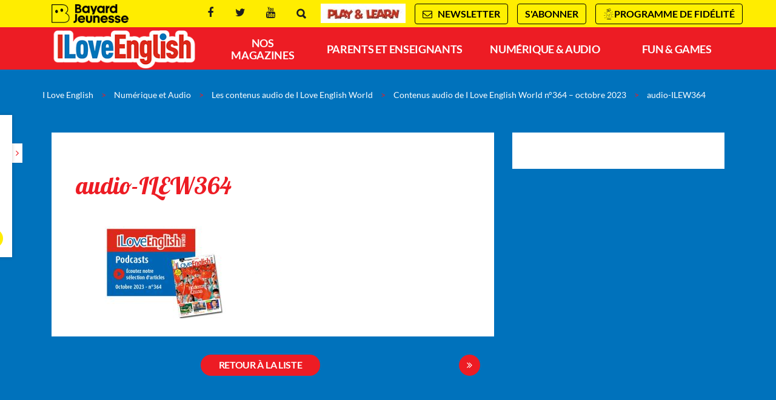

--- FILE ---
content_type: text/html; charset=UTF-8
request_url: https://www.iloveenglish.com/numerique-audio/contenus-audio-i-love-english-world/contenus-audio-de-i-love-english-world-n364-octobre-2023/attachment/audio-ilew364
body_size: 19295
content:
<!DOCTYPE html>
<!--[if IE 7]>
<html class="ie ie7" lang="fr-FR">
<![endif]-->
<!--[if IE 8]>
<html class="ie ie8" lang="fr-FR">
<![endif]-->
<!--[if !(IE 7) | !(IE 8)  ]><!-->
<html lang="fr-FR">
<!--<![endif]-->
  <head>
<!--    <script type="text/javascript" src="//try.abtasty.com/e9d97f9cf25753fd0e1b9acdf4c2127e.js"></script> -->
    <meta charset="UTF-8" />
    <meta name="viewport" content="width=device-width, initial-scale=1, user-scalable=0">
    <meta name="google-site-verification" content="LsPKzFG_9nmV3qJBrg6Kn9buXuI1pL9sEPicJSJkQLQ" />

    <title>audio-ILEW364 - I Love English</title>

    <link rel="pingback" href="https://www.iloveenglish.com/xmlrpc.php" />

    <!--[if lt IE 9]>
    <script src="https://www.iloveenglish.com/wp-content/themes/base/js/html5.js" type="text/javascript"></script>
    <![endif]-->

    <meta name='robots' content='index, follow, max-image-preview:large, max-snippet:-1, max-video-preview:-1' />

<!-- Google Tag Manager for WordPress by gtm4wp.com -->
<script data-cfasync="false" data-pagespeed-no-defer>
	var gtm4wp_datalayer_name = "dataLayer";
	var dataLayer = dataLayer || [];
</script>
<!-- End Google Tag Manager for WordPress by gtm4wp.com -->
	<!-- This site is optimized with the Yoast SEO plugin v26.6 - https://yoast.com/wordpress/plugins/seo/ -->
	<link rel="canonical" href="https://www.iloveenglish.com/numerique-audio/contenus-audio-i-love-english-world/contenus-audio-de-i-love-english-world-n364-octobre-2023/attachment/audio-ilew364/" />
	<meta property="og:locale" content="fr_FR" />
	<meta property="og:type" content="article" />
	<meta property="og:title" content="audio-ILEW364 - I Love English" />
	<meta property="og:url" content="https://www.iloveenglish.com/numerique-audio/contenus-audio-i-love-english-world/contenus-audio-de-i-love-english-world-n364-octobre-2023/attachment/audio-ilew364/" />
	<meta property="og:site_name" content="I Love English" />
	<meta property="article:publisher" content="https://www.facebook.com/iloveenglish.magazine" />
	<meta property="og:image" content="https://www.iloveenglish.com/numerique-audio/contenus-audio-i-love-english-world/contenus-audio-de-i-love-english-world-n364-octobre-2023/attachment/audio-ilew364" />
	<meta property="og:image:width" content="1" />
	<meta property="og:image:height" content="1" />
	<meta property="og:image:type" content="image/jpeg" />
	<meta name="twitter:card" content="summary_large_image" />
	<meta name="twitter:site" content="@ile_world" />
	<script type="application/ld+json" class="yoast-schema-graph">{"@context":"https://schema.org","@graph":[{"@type":"WebPage","@id":"https://www.iloveenglish.com/numerique-audio/contenus-audio-i-love-english-world/contenus-audio-de-i-love-english-world-n364-octobre-2023/attachment/audio-ilew364/","url":"https://www.iloveenglish.com/numerique-audio/contenus-audio-i-love-english-world/contenus-audio-de-i-love-english-world-n364-octobre-2023/attachment/audio-ilew364/","name":"audio-ILEW364 - I Love English","isPartOf":{"@id":"https://www.iloveenglish.com/#website"},"primaryImageOfPage":{"@id":"https://www.iloveenglish.com/numerique-audio/contenus-audio-i-love-english-world/contenus-audio-de-i-love-english-world-n364-octobre-2023/attachment/audio-ilew364/#primaryimage"},"image":{"@id":"https://www.iloveenglish.com/numerique-audio/contenus-audio-i-love-english-world/contenus-audio-de-i-love-english-world-n364-octobre-2023/attachment/audio-ilew364/#primaryimage"},"thumbnailUrl":"https://www.iloveenglish.com/wp-content/uploads/sites/29/2023/09/audio-ILEW364.jpg","datePublished":"2023-07-17T13:47:44+00:00","breadcrumb":{"@id":"https://www.iloveenglish.com/numerique-audio/contenus-audio-i-love-english-world/contenus-audio-de-i-love-english-world-n364-octobre-2023/attachment/audio-ilew364/#breadcrumb"},"inLanguage":"fr-FR","potentialAction":[{"@type":"ReadAction","target":["https://www.iloveenglish.com/numerique-audio/contenus-audio-i-love-english-world/contenus-audio-de-i-love-english-world-n364-octobre-2023/attachment/audio-ilew364/"]}]},{"@type":"ImageObject","inLanguage":"fr-FR","@id":"https://www.iloveenglish.com/numerique-audio/contenus-audio-i-love-english-world/contenus-audio-de-i-love-english-world-n364-octobre-2023/attachment/audio-ilew364/#primaryimage","url":"https://www.iloveenglish.com/wp-content/uploads/sites/29/2023/09/audio-ILEW364.jpg","contentUrl":"https://www.iloveenglish.com/wp-content/uploads/sites/29/2023/09/audio-ILEW364.jpg","width":770,"height":430},{"@type":"BreadcrumbList","@id":"https://www.iloveenglish.com/numerique-audio/contenus-audio-i-love-english-world/contenus-audio-de-i-love-english-world-n364-octobre-2023/attachment/audio-ilew364/#breadcrumb","itemListElement":[{"@type":"ListItem","position":1,"name":"Contenus audio de I Love English World n°364 – octobre 2023","item":"https://www.iloveenglish.com/numerique-audio/contenus-audio-i-love-english-world/contenus-audio-de-i-love-english-world-n364-octobre-2023"},{"@type":"ListItem","position":2,"name":"audio-ILEW364"}]},{"@type":"WebSite","@id":"https://www.iloveenglish.com/#website","url":"https://www.iloveenglish.com/","name":"I Love English","description":"","potentialAction":[{"@type":"SearchAction","target":{"@type":"EntryPoint","urlTemplate":"https://www.iloveenglish.com/?s={search_term_string}"},"query-input":{"@type":"PropertyValueSpecification","valueRequired":true,"valueName":"search_term_string"}}],"inLanguage":"fr-FR"}]}</script>
	<!-- / Yoast SEO plugin. -->


<link rel="alternate" title="oEmbed (JSON)" type="application/json+oembed" href="https://www.iloveenglish.com/wp-json/oembed/1.0/embed?url=https%3A%2F%2Fwww.iloveenglish.com%2Fnumerique-audio%2Fcontenus-audio-i-love-english-world%2Fcontenus-audio-de-i-love-english-world-n364-octobre-2023%2Fattachment%2Faudio-ilew364" />
<link rel="alternate" title="oEmbed (XML)" type="text/xml+oembed" href="https://www.iloveenglish.com/wp-json/oembed/1.0/embed?url=https%3A%2F%2Fwww.iloveenglish.com%2Fnumerique-audio%2Fcontenus-audio-i-love-english-world%2Fcontenus-audio-de-i-love-english-world-n364-octobre-2023%2Fattachment%2Faudio-ilew364&#038;format=xml" />
<style id='wp-emoji-styles-inline-css' type='text/css'>

	img.wp-smiley, img.emoji {
		display: inline !important;
		border: none !important;
		box-shadow: none !important;
		height: 1em !important;
		width: 1em !important;
		margin: 0 0.07em !important;
		vertical-align: -0.1em !important;
		background: none !important;
		padding: 0 !important;
	}
/*# sourceURL=wp-emoji-styles-inline-css */
</style>
<style id='wp-block-library-inline-css' type='text/css'>
:root{--wp-block-synced-color:#7a00df;--wp-block-synced-color--rgb:122,0,223;--wp-bound-block-color:var(--wp-block-synced-color);--wp-editor-canvas-background:#ddd;--wp-admin-theme-color:#007cba;--wp-admin-theme-color--rgb:0,124,186;--wp-admin-theme-color-darker-10:#006ba1;--wp-admin-theme-color-darker-10--rgb:0,107,160.5;--wp-admin-theme-color-darker-20:#005a87;--wp-admin-theme-color-darker-20--rgb:0,90,135;--wp-admin-border-width-focus:2px}@media (min-resolution:192dpi){:root{--wp-admin-border-width-focus:1.5px}}.wp-element-button{cursor:pointer}:root .has-very-light-gray-background-color{background-color:#eee}:root .has-very-dark-gray-background-color{background-color:#313131}:root .has-very-light-gray-color{color:#eee}:root .has-very-dark-gray-color{color:#313131}:root .has-vivid-green-cyan-to-vivid-cyan-blue-gradient-background{background:linear-gradient(135deg,#00d084,#0693e3)}:root .has-purple-crush-gradient-background{background:linear-gradient(135deg,#34e2e4,#4721fb 50%,#ab1dfe)}:root .has-hazy-dawn-gradient-background{background:linear-gradient(135deg,#faaca8,#dad0ec)}:root .has-subdued-olive-gradient-background{background:linear-gradient(135deg,#fafae1,#67a671)}:root .has-atomic-cream-gradient-background{background:linear-gradient(135deg,#fdd79a,#004a59)}:root .has-nightshade-gradient-background{background:linear-gradient(135deg,#330968,#31cdcf)}:root .has-midnight-gradient-background{background:linear-gradient(135deg,#020381,#2874fc)}:root{--wp--preset--font-size--normal:16px;--wp--preset--font-size--huge:42px}.has-regular-font-size{font-size:1em}.has-larger-font-size{font-size:2.625em}.has-normal-font-size{font-size:var(--wp--preset--font-size--normal)}.has-huge-font-size{font-size:var(--wp--preset--font-size--huge)}.has-text-align-center{text-align:center}.has-text-align-left{text-align:left}.has-text-align-right{text-align:right}.has-fit-text{white-space:nowrap!important}#end-resizable-editor-section{display:none}.aligncenter{clear:both}.items-justified-left{justify-content:flex-start}.items-justified-center{justify-content:center}.items-justified-right{justify-content:flex-end}.items-justified-space-between{justify-content:space-between}.screen-reader-text{border:0;clip-path:inset(50%);height:1px;margin:-1px;overflow:hidden;padding:0;position:absolute;width:1px;word-wrap:normal!important}.screen-reader-text:focus{background-color:#ddd;clip-path:none;color:#444;display:block;font-size:1em;height:auto;left:5px;line-height:normal;padding:15px 23px 14px;text-decoration:none;top:5px;width:auto;z-index:100000}html :where(.has-border-color){border-style:solid}html :where([style*=border-top-color]){border-top-style:solid}html :where([style*=border-right-color]){border-right-style:solid}html :where([style*=border-bottom-color]){border-bottom-style:solid}html :where([style*=border-left-color]){border-left-style:solid}html :where([style*=border-width]){border-style:solid}html :where([style*=border-top-width]){border-top-style:solid}html :where([style*=border-right-width]){border-right-style:solid}html :where([style*=border-bottom-width]){border-bottom-style:solid}html :where([style*=border-left-width]){border-left-style:solid}html :where(img[class*=wp-image-]){height:auto;max-width:100%}:where(figure){margin:0 0 1em}html :where(.is-position-sticky){--wp-admin--admin-bar--position-offset:var(--wp-admin--admin-bar--height,0px)}@media screen and (max-width:600px){html :where(.is-position-sticky){--wp-admin--admin-bar--position-offset:0px}}

/*# sourceURL=wp-block-library-inline-css */
</style><style id='global-styles-inline-css' type='text/css'>
:root{--wp--preset--aspect-ratio--square: 1;--wp--preset--aspect-ratio--4-3: 4/3;--wp--preset--aspect-ratio--3-4: 3/4;--wp--preset--aspect-ratio--3-2: 3/2;--wp--preset--aspect-ratio--2-3: 2/3;--wp--preset--aspect-ratio--16-9: 16/9;--wp--preset--aspect-ratio--9-16: 9/16;--wp--preset--color--black: #000000;--wp--preset--color--cyan-bluish-gray: #abb8c3;--wp--preset--color--white: #ffffff;--wp--preset--color--pale-pink: #f78da7;--wp--preset--color--vivid-red: #cf2e2e;--wp--preset--color--luminous-vivid-orange: #ff6900;--wp--preset--color--luminous-vivid-amber: #fcb900;--wp--preset--color--light-green-cyan: #7bdcb5;--wp--preset--color--vivid-green-cyan: #00d084;--wp--preset--color--pale-cyan-blue: #8ed1fc;--wp--preset--color--vivid-cyan-blue: #0693e3;--wp--preset--color--vivid-purple: #9b51e0;--wp--preset--gradient--vivid-cyan-blue-to-vivid-purple: linear-gradient(135deg,rgb(6,147,227) 0%,rgb(155,81,224) 100%);--wp--preset--gradient--light-green-cyan-to-vivid-green-cyan: linear-gradient(135deg,rgb(122,220,180) 0%,rgb(0,208,130) 100%);--wp--preset--gradient--luminous-vivid-amber-to-luminous-vivid-orange: linear-gradient(135deg,rgb(252,185,0) 0%,rgb(255,105,0) 100%);--wp--preset--gradient--luminous-vivid-orange-to-vivid-red: linear-gradient(135deg,rgb(255,105,0) 0%,rgb(207,46,46) 100%);--wp--preset--gradient--very-light-gray-to-cyan-bluish-gray: linear-gradient(135deg,rgb(238,238,238) 0%,rgb(169,184,195) 100%);--wp--preset--gradient--cool-to-warm-spectrum: linear-gradient(135deg,rgb(74,234,220) 0%,rgb(151,120,209) 20%,rgb(207,42,186) 40%,rgb(238,44,130) 60%,rgb(251,105,98) 80%,rgb(254,248,76) 100%);--wp--preset--gradient--blush-light-purple: linear-gradient(135deg,rgb(255,206,236) 0%,rgb(152,150,240) 100%);--wp--preset--gradient--blush-bordeaux: linear-gradient(135deg,rgb(254,205,165) 0%,rgb(254,45,45) 50%,rgb(107,0,62) 100%);--wp--preset--gradient--luminous-dusk: linear-gradient(135deg,rgb(255,203,112) 0%,rgb(199,81,192) 50%,rgb(65,88,208) 100%);--wp--preset--gradient--pale-ocean: linear-gradient(135deg,rgb(255,245,203) 0%,rgb(182,227,212) 50%,rgb(51,167,181) 100%);--wp--preset--gradient--electric-grass: linear-gradient(135deg,rgb(202,248,128) 0%,rgb(113,206,126) 100%);--wp--preset--gradient--midnight: linear-gradient(135deg,rgb(2,3,129) 0%,rgb(40,116,252) 100%);--wp--preset--font-size--small: 13px;--wp--preset--font-size--medium: 20px;--wp--preset--font-size--large: 36px;--wp--preset--font-size--x-large: 42px;--wp--preset--spacing--20: 0.44rem;--wp--preset--spacing--30: 0.67rem;--wp--preset--spacing--40: 1rem;--wp--preset--spacing--50: 1.5rem;--wp--preset--spacing--60: 2.25rem;--wp--preset--spacing--70: 3.38rem;--wp--preset--spacing--80: 5.06rem;--wp--preset--shadow--natural: 6px 6px 9px rgba(0, 0, 0, 0.2);--wp--preset--shadow--deep: 12px 12px 50px rgba(0, 0, 0, 0.4);--wp--preset--shadow--sharp: 6px 6px 0px rgba(0, 0, 0, 0.2);--wp--preset--shadow--outlined: 6px 6px 0px -3px rgb(255, 255, 255), 6px 6px rgb(0, 0, 0);--wp--preset--shadow--crisp: 6px 6px 0px rgb(0, 0, 0);}:where(.is-layout-flex){gap: 0.5em;}:where(.is-layout-grid){gap: 0.5em;}body .is-layout-flex{display: flex;}.is-layout-flex{flex-wrap: wrap;align-items: center;}.is-layout-flex > :is(*, div){margin: 0;}body .is-layout-grid{display: grid;}.is-layout-grid > :is(*, div){margin: 0;}:where(.wp-block-columns.is-layout-flex){gap: 2em;}:where(.wp-block-columns.is-layout-grid){gap: 2em;}:where(.wp-block-post-template.is-layout-flex){gap: 1.25em;}:where(.wp-block-post-template.is-layout-grid){gap: 1.25em;}.has-black-color{color: var(--wp--preset--color--black) !important;}.has-cyan-bluish-gray-color{color: var(--wp--preset--color--cyan-bluish-gray) !important;}.has-white-color{color: var(--wp--preset--color--white) !important;}.has-pale-pink-color{color: var(--wp--preset--color--pale-pink) !important;}.has-vivid-red-color{color: var(--wp--preset--color--vivid-red) !important;}.has-luminous-vivid-orange-color{color: var(--wp--preset--color--luminous-vivid-orange) !important;}.has-luminous-vivid-amber-color{color: var(--wp--preset--color--luminous-vivid-amber) !important;}.has-light-green-cyan-color{color: var(--wp--preset--color--light-green-cyan) !important;}.has-vivid-green-cyan-color{color: var(--wp--preset--color--vivid-green-cyan) !important;}.has-pale-cyan-blue-color{color: var(--wp--preset--color--pale-cyan-blue) !important;}.has-vivid-cyan-blue-color{color: var(--wp--preset--color--vivid-cyan-blue) !important;}.has-vivid-purple-color{color: var(--wp--preset--color--vivid-purple) !important;}.has-black-background-color{background-color: var(--wp--preset--color--black) !important;}.has-cyan-bluish-gray-background-color{background-color: var(--wp--preset--color--cyan-bluish-gray) !important;}.has-white-background-color{background-color: var(--wp--preset--color--white) !important;}.has-pale-pink-background-color{background-color: var(--wp--preset--color--pale-pink) !important;}.has-vivid-red-background-color{background-color: var(--wp--preset--color--vivid-red) !important;}.has-luminous-vivid-orange-background-color{background-color: var(--wp--preset--color--luminous-vivid-orange) !important;}.has-luminous-vivid-amber-background-color{background-color: var(--wp--preset--color--luminous-vivid-amber) !important;}.has-light-green-cyan-background-color{background-color: var(--wp--preset--color--light-green-cyan) !important;}.has-vivid-green-cyan-background-color{background-color: var(--wp--preset--color--vivid-green-cyan) !important;}.has-pale-cyan-blue-background-color{background-color: var(--wp--preset--color--pale-cyan-blue) !important;}.has-vivid-cyan-blue-background-color{background-color: var(--wp--preset--color--vivid-cyan-blue) !important;}.has-vivid-purple-background-color{background-color: var(--wp--preset--color--vivid-purple) !important;}.has-black-border-color{border-color: var(--wp--preset--color--black) !important;}.has-cyan-bluish-gray-border-color{border-color: var(--wp--preset--color--cyan-bluish-gray) !important;}.has-white-border-color{border-color: var(--wp--preset--color--white) !important;}.has-pale-pink-border-color{border-color: var(--wp--preset--color--pale-pink) !important;}.has-vivid-red-border-color{border-color: var(--wp--preset--color--vivid-red) !important;}.has-luminous-vivid-orange-border-color{border-color: var(--wp--preset--color--luminous-vivid-orange) !important;}.has-luminous-vivid-amber-border-color{border-color: var(--wp--preset--color--luminous-vivid-amber) !important;}.has-light-green-cyan-border-color{border-color: var(--wp--preset--color--light-green-cyan) !important;}.has-vivid-green-cyan-border-color{border-color: var(--wp--preset--color--vivid-green-cyan) !important;}.has-pale-cyan-blue-border-color{border-color: var(--wp--preset--color--pale-cyan-blue) !important;}.has-vivid-cyan-blue-border-color{border-color: var(--wp--preset--color--vivid-cyan-blue) !important;}.has-vivid-purple-border-color{border-color: var(--wp--preset--color--vivid-purple) !important;}.has-vivid-cyan-blue-to-vivid-purple-gradient-background{background: var(--wp--preset--gradient--vivid-cyan-blue-to-vivid-purple) !important;}.has-light-green-cyan-to-vivid-green-cyan-gradient-background{background: var(--wp--preset--gradient--light-green-cyan-to-vivid-green-cyan) !important;}.has-luminous-vivid-amber-to-luminous-vivid-orange-gradient-background{background: var(--wp--preset--gradient--luminous-vivid-amber-to-luminous-vivid-orange) !important;}.has-luminous-vivid-orange-to-vivid-red-gradient-background{background: var(--wp--preset--gradient--luminous-vivid-orange-to-vivid-red) !important;}.has-very-light-gray-to-cyan-bluish-gray-gradient-background{background: var(--wp--preset--gradient--very-light-gray-to-cyan-bluish-gray) !important;}.has-cool-to-warm-spectrum-gradient-background{background: var(--wp--preset--gradient--cool-to-warm-spectrum) !important;}.has-blush-light-purple-gradient-background{background: var(--wp--preset--gradient--blush-light-purple) !important;}.has-blush-bordeaux-gradient-background{background: var(--wp--preset--gradient--blush-bordeaux) !important;}.has-luminous-dusk-gradient-background{background: var(--wp--preset--gradient--luminous-dusk) !important;}.has-pale-ocean-gradient-background{background: var(--wp--preset--gradient--pale-ocean) !important;}.has-electric-grass-gradient-background{background: var(--wp--preset--gradient--electric-grass) !important;}.has-midnight-gradient-background{background: var(--wp--preset--gradient--midnight) !important;}.has-small-font-size{font-size: var(--wp--preset--font-size--small) !important;}.has-medium-font-size{font-size: var(--wp--preset--font-size--medium) !important;}.has-large-font-size{font-size: var(--wp--preset--font-size--large) !important;}.has-x-large-font-size{font-size: var(--wp--preset--font-size--x-large) !important;}
/*# sourceURL=global-styles-inline-css */
</style>

<style id='classic-theme-styles-inline-css' type='text/css'>
/*! This file is auto-generated */
.wp-block-button__link{color:#fff;background-color:#32373c;border-radius:9999px;box-shadow:none;text-decoration:none;padding:calc(.667em + 2px) calc(1.333em + 2px);font-size:1.125em}.wp-block-file__button{background:#32373c;color:#fff;text-decoration:none}
/*# sourceURL=/wp-includes/css/classic-themes.min.css */
</style>
<link data-minify="1" rel='stylesheet' id='base-normalize-css' href='https://www.iloveenglish.com/wp-content/cache/min/29/wp-content/themes/base/css/normalize.css?ver=1764768697' type='text/css' media='all' />
<link data-minify="1" rel='stylesheet' id='base-bootstrap-css' href='https://www.iloveenglish.com/wp-content/cache/min/29/wp-content/themes/base/css/bootstrap.min.css?ver=1764768698' type='text/css' media='all' />
<link data-minify="1" rel='stylesheet' id='base-font-lato-css' href='https://www.iloveenglish.com/wp-content/cache/min/29/wp-content/themes/base/fonts/lato/lato.css?ver=1764768698' type='text/css' media='all' />
<link data-minify="1" rel='stylesheet' id='base-fonts-css' href='https://www.iloveenglish.com/wp-content/cache/min/29/wp-content/themes/base/fonts/fonts.css?ver=1764768698' type='text/css' media='all' />
<link data-minify="1" rel='stylesheet' id='base-stylesheet-css' href='https://www.iloveenglish.com/wp-content/cache/min/29/wp-content/themes/base/css/base.css?ver=1764768698' type='text/css' media='all' />
<link data-minify="1" rel='stylesheet' id='mmenu-css' href='https://www.iloveenglish.com/wp-content/cache/min/29/wp-content/themes/base/css/jquery.mmenu.css?ver=1764768698' type='text/css' media='all' />
<link data-minify="1" rel='stylesheet' id='base-animate-css' href='https://www.iloveenglish.com/wp-content/cache/min/29/wp-content/themes/base/css/animate.css?ver=1764768698' type='text/css' media='all' />
<link data-minify="1" rel='stylesheet' id='base-remobo-css' href='https://www.iloveenglish.com/wp-content/cache/min/29/wp-content/themes/base/css/remobo.css?ver=1764768698' type='text/css' media='all' />
<link data-minify="1" rel='stylesheet' id='base-modern-css' href='https://www.iloveenglish.com/wp-content/cache/min/29/wp-content/themes/base/css/modern.css?ver=1764768698' type='text/css' media='all' />
<link rel='stylesheet' id='skin-css' href='https://www.iloveenglish.com/wp-content/themes/iloveenglish/css/custom.css?ver=1.2.2' type='text/css' media='all' />
<script type="text/javascript" src="https://www.iloveenglish.com/wp-includes/js/jquery/jquery.min.js?ver=3.7.1" id="jquery-core-js"></script>
<script type="text/javascript" src="https://www.iloveenglish.com/wp-includes/js/jquery/jquery-migrate.min.js?ver=3.4.1" id="jquery-migrate-js"></script>
<script type="text/javascript" id="mb-connector-newsletter-js-extra">
/* <![CDATA[ */
var mbConnectorNewsletter = {"ajaxUrl":"https://www.iloveenglish.com/wp-admin/admin-ajax.php","newsletterAction":"mb_newsletter","messageGood":"Votre inscription a bien \u00e9t\u00e9 prise en compte. \u00c0 tr\u00e8s vite !","messageBad":"Une erreur est survenue, veuillez saisir \u00e0 nouveau votre adresse."};
//# sourceURL=mb-connector-newsletter-js-extra
/* ]]> */
</script>
<script data-minify="1" type="text/javascript" src="https://www.iloveenglish.com/wp-content/cache/min/29/wp-content/plugins/mb-connector/assets/mb-connector.newsletter.js?ver=1764768698" id="mb-connector-newsletter-js"></script>
<link rel="https://api.w.org/" href="https://www.iloveenglish.com/wp-json/" /><link rel="alternate" title="JSON" type="application/json" href="https://www.iloveenglish.com/wp-json/wp/v2/media/15446" /><link rel="EditURI" type="application/rsd+xml" title="RSD" href="https://www.iloveenglish.com/xmlrpc.php?rsd" />
<meta name="generator" content="WordPress 6.9" />
<link rel='shortlink' href='https://www.iloveenglish.com/?p=15446' />

<!-- Google Tag Manager for WordPress by gtm4wp.com -->
<!-- GTM Container placement set to footer -->
<script data-cfasync="false" data-pagespeed-no-defer type="text/javascript">
	var dataLayer_content = {"pagePostType":"attachment","pagePostType2":"single-attachment","pagePostAuthor":"Julien Vonthron"};
	dataLayer.push( dataLayer_content );
</script>
<script data-cfasync="false" data-pagespeed-no-defer type="text/javascript">
(function(w,d,s,l,i){w[l]=w[l]||[];w[l].push({'gtm.start':
new Date().getTime(),event:'gtm.js'});var f=d.getElementsByTagName(s)[0],
j=d.createElement(s),dl=l!='dataLayer'?'&l='+l:'';j.async=true;j.src=
'//t.iloveenglish.com/gtm.js?id='+i+dl;f.parentNode.insertBefore(j,f);
})(window,document,'script','dataLayer','GTM-KP37JNG');
</script>
<!-- End Google Tag Manager for WordPress by gtm4wp.com -->		<style type="text/css" id="wp-custom-css">
			/*
Vous pouvez ajouter du CSS personnalisé ici.

Cliquez sur l’icône d’aide ci-dessus pour en savoir plus.
*/
/*#menu .menu-menu-principal-container > ul > li.menu-item-687 { width: 18%; }
h2.legal { font-family: "museo sans" !important; color: #ed1c24 !important; }
.text > p { text-align: justify; }
.content-intro > p { text-align: justify; }

.boutontitre a { font-weight: bold; }
.feuilletage-bas { text-align: center; }
.col-md-8 > .local { text-align: justify; }
.page.intro article > header > h1 { padding: 30px 0 0 60px; margin-bottom: -10px !important; }
strong.intro { display: inline-block; text-align: justify; }
body.single-sommaires .cell.single.page header h1, body.single-post .cell.single.page header h1 { line-height: 35px; }
body.single-sommaires .cell.single.page .subcontent h2, body.single-post .cell.single.page .subcontent h2, body.single-sommaires .cell.single.page .subcontent h3, body.single-post .cell.single.page .subcontent h3 { font-weight: 700 !important; }
.intro-abonnement { text-align: justify; }
#menu .menu-menu-principal-container ul ul { width: 375px; }
body.single-post .cell.single.page .subcontent p, body.single-sommaires .cell.single.page .subcontent p { color: #3a3a3a; }
.part.part1 #video-overlay .overlay-text { z-index: 0; }

@media only screen and (max-width: 420px) {
a.btn-center { padding: 8px 0; }
.audio-playlist a.btn-center.local { font-size: 11px !important; }
}
.part.part1 #video-overlay .btns { bottom: 0; }
@media only screen and (min-width: 1200px) { 
.part.part1 #video-overlay .overlay-text { top: 200px; padding-right: 25%; left: 55%; }
.part.part1 #video-overlay .btns { bottom: 30px; }
.part.part1 { height: 680px !important; }
 }
@media only screen and (max-width: 500px) { 
.part.part1 #video-overlay .overlay-text p { display: none; }
}*/
@media only screen and (min-width: 1500px) { left:75%; }
.col-sm-8 .local { text-align: justify; }

.remobo.remobo-horz .subcontent > .offre > .cadeau-content { width: 60%; }
.remobo.remobo-horz .subcontent > .offre > .detail_prix { width: 40%; }
.remobo .subcontent > .offre > .cadeau-content img { max-width: 100%; }

/* remontées boutique noel 
.noel { background-image: url(/wp-content/uploads/sites/29/2018/10/anim-etoiles-noel.gif); background-repeat: no-repeat; background-position-x: right; background-position-y: -10px; padding-top: 5px; border-radius: 30px; padding-bottom: 5px; }
.friday { background-image: none!important; background-color: #141414; color: #ffed00; }*/
/* noel 19
#sidebar .widget_remontee_boutique_bayard .cadeau-content { width: 100% !important; background: url(https://www.pommedapi.com/wp-content/uploads/sites/27/2019/10/etoiles19.gif) no-repeat #ffc600; background-position-x: center; background-size: contain; background-position-y: 50px; }
#abonnement-panel .container .remontee-marketing .cadeau-content, .part.part4 .container .remontee-marketing .cadeau-content, .remobo.remobo-horz .subcontent > .offre > .cadeau-content { background: url(https://www.pommedapi.com/wp-content/uploads/sites/27/2019/10/etoiles19.gif) no-repeat; background-position-x: center; background-size: contain; background-position-y: 50px; background-color: #ffc600 !important; } */
.cadeau-desc { color: #000 !important; }
.price2 .number { font-size: 24px !important; color: #333 !important; text-decoration: line-through; }
.remobo .subcontent  > .offre > .cadeau-content { border: 1px solid #ED1C24; /* background-color: #FEED01; */ }
.remobo .subcontent  > .offre > .cadeau-content .cadeau-titre { background-color: #ED1C24; font-weight: bold; font-size: 13px; padding: 5px 15px; width: 105%; top: 5px; }
.remobo .subcontent  > .offre > .cadeau-content .cadeau-titre::before { border-color: #ED1C24 #ED1C24 transparent transparent; }
.remobo .subcontent  > .offre > .cadeau-content .cadeau-titre::after { border-color: #ED1C24 transparent #ED1C24 #ED1C24 !important; }
.remobo .subcontent  > .offre > .detail_prix .price .number { color: #ED1C24; }
.offre-abo .title { color: #ED1C24; }
.offre-abo .price .number { color: #ED1C24; }
.remobo .subcontent > .texte .titre { color: #ED1C24; }
@media (max-width: 800px) { .offre-abo .title, .offre-abo .description { margin-top: 35px; } }
@media(max-width:560px) { img.prime {padding-top: 20px;}}

/* installation onglet activités */
/*.menu-item-1269 { background-color: #0072bc; }
.page-id-7357 #sidebar-offres, .page-id-7488 #sidebar-offres, .page-id-7501 #sidebar-offres, .page-id-7514 #sidebar-offres { display: none; }*/

.wrapper-boutons h2 { color: #ed1c24; }
.wrapper-boutons img { box-shadow: 3px 3px 5px #a87272; }

.category-numerique-audio .wrapper-boutons img { box-shadow: none; }

/* CF 21/12/2020 : enlever le gras dans les paragraphes media+texte */
.wp-block-media-text__content > p { font-weight: 300 !important; }
/* FR 21/04/21 pages avec boutons lien inline et pas block */
.wrapper-boutons .col-sm-8 a {
    display: inline !important;
}
/* FR 21/04/21 pages avec boutons espacement entre les bt et justif texte de droite */
.row {
    margin-bottom: 20px;
}
.col-sm-8 {
    text-align: justify;
}
/* masquer une ligne dans liste plan du site */
li.page-item-9765{ /* concours dessin été 2021 */
	display:none;
}
/* masquer puces flèches devant images dans une galerie d'images */
body.single-post .cell.single.page .subcontent li.blocks-gallery-item::before {
  background-image: none;
}

/* FR 05/01/23 RUB SOMMAIRES : REDUCTION LARGEUR BTN ANNEE */
#sommaires .form .btn-group a.btn, #blog .form .btn-group a.btn {
  padding: 5px 14px;
}
/* FR 05/05/2024 bt surheader jaune filet noir */
#newsletter a, #abonnement-btn, #lmda-btn {
  background-color: #fff000;
  color: #000;
  border: 1px solid black;
  border-radius:4px !important;
}
#newsletter a:hover, #abonnement-btn:hover, #lmda-btn:hover {
  color: #fff !important;
}
#newsletter a:hover {
  background-color: #069889;
}
#abonnement-btn a:hover {
  background-color: #ec038a;
}
#lmda-btn:hover {
  background-color: #f58220;
}
.filetgris img {
  border:1px solid #ccc;
}

/* PAGE ACCES ILENEWS */
/* masquer barre jaune RS bas de page */
.page-id-17555 div.sociaux{ 
	display:none !important;
}

/* masquer bandeau abo mobile sur page Acces ILENEWS */
.page-id-17555 #magazine-bottom {
  display: none !important;
}
/* masquer mascotte sur page Acces ILENEWS */
.page-id-17555 #mascotte-side{
  display: none !important;
}
.taille-logo figure {
	position: relative;
  top: -25px;
  right: -10px;
	margin-bottom:-15px !important;
	}

@media screen and (max-width: 460px) {
  .page-id-17555 h1  {
    margin: 0 0 10px 0 !important;
		font-size:30px !important;
		line-height:34px !important;
	}
	#main  {
  margin-top: 0px !important;
	}
	#content  {
  margin-top: 0px !important;
	}
	.taille-logo img {
		height:50px !important;
		width:auto;
		position: relative;
    top: 15px;
	}
}
/* FIN PAGE ACCES ILENEWS */

/* centrer visuel REMOBO ILEN et ILENE */
#ile_bloc-abo_img img,
#tdy_bloc-abo_img img {
	margin:0 auto;
}

/* Page nos mag : couleur fond aplat sous logos */ 
.part.part-mag .title.logo-ilm-replace, .part.part-mag .title.logo-ilj-replace, .part.part-mag .title.logo-ile-replace, .part.part-mag .title.logo-tdy-replace {
	background-color:#fff !important;
}
/* SOMMAIRE SPECIAL NEWS */
#post-17999.post.sommaires.view-mode-teaser .visuel,
#post-18000.post.sommaires.view-mode-teaser .visuel {
  width: 100%;
	/*max-height: 211px;*/
}
#post-17999.post.sommaires.view-mode-teaser .date-numero-titre,
#post-18000.post.sommaires.view-mode-teaser .date-numero-titre {
  display: none;
}
#post-17999 .date-numero-titre .date-numero,
#post-18000 .date-numero-titre .date-numero {
  display: none;
}
#post-17999 .subcontent .date,
#post-18000 .subcontent .date {
  display: none;
}
/* AFFCIHER PASTILLE SUR MOBILE */
@media only screen and (max-width: 700px) { 
	.part.part1 #video-overlay .pastille {
  display: block;
  position: absolute;
  top: 100px;
      }
}		</style>
		<link rel="shortcut icon" href="https://www.iloveenglish.com/wp-content/themes/iloveenglish/favicon.ico?v=1.1" /><noscript><style id="rocket-lazyload-nojs-css">.rll-youtube-player, [data-lazy-src]{display:none !important;}</style></noscript>
    <!-- font loader -->
    <script>
      var WebFontConfig = {};
    </script>

  <meta name="generator" content="WP Rocket 3.20.2" data-wpr-features="wpr_minify_js wpr_lazyload_images wpr_lazyload_iframes wpr_minify_css wpr_desktop" /></head>
<body class="attachment wp-singular attachment-template-default single single-attachment postid-15446 attachmentid-15446 attachment-jpeg wp-theme-base wp-child-theme-iloveenglish pi">
    <div data-rocket-location-hash="2e534a410933e94bb5150a72e82b8f57" class="overlay"></div>
    <div data-rocket-location-hash="9f4968e2f8f45e3f182d4860c96af6da" id="page">
      <header data-rocket-location-hash="0ff1fbb6a9db502f53a234ab174e4525" id="masthead" class="main" role="banner">

        <div data-rocket-location-hash="0d1c375aad4e5ad6f6694623cf14b956" id="header-print">
          <div class="pull-left">
            <img src="data:image/svg+xml,%3Csvg%20xmlns='http://www.w3.org/2000/svg'%20viewBox='0%200%200%200'%3E%3C/svg%3E" alt="Logo du magazine I Love English" data-lazy-src="https://www.iloveenglish.com/wp-content/uploads/sites/29/2025/02/brand-logo.png"><noscript><img src="https://www.iloveenglish.com/wp-content/uploads/sites/29/2025/02/brand-logo.png" alt="Logo du magazine I Love English"></noscript>
          </div>
          <div class="pull-right">
            <strong>Bayard Jeunesse</strong>
          </div>
        </div>

        <div data-rocket-location-hash="1e1686d89a987d77c29cc063dc82716d" id="header-bayard-mobile"><a href="https://www.bayard-jeunesse.com/?utm_medium=ref&#038;utm_source=iloveenglish.com&#038;utm_campaign=maillage"><img src="data:image/svg+xml,%3Csvg%20xmlns='http://www.w3.org/2000/svg'%20viewBox='0%200%200%200'%3E%3C/svg%3E" alt="Bayard Jeunesse" data-lazy-src="https://www.iloveenglish.com/wp-content/themes/base/images/bayard-jeunesse-logo-long.png"/><noscript><img src="https://www.iloveenglish.com/wp-content/themes/base/images/bayard-jeunesse-logo-long.png" alt="Bayard Jeunesse"/></noscript></a></div>
        <div data-rocket-location-hash="4181cc611824f2ffb0cd4a4aa1ae3aaa" id="abonnement-panel" class="">
          <div class="hidden-md hidden-lg"><a href="javascript:;" class="close-abo-panel"><i class="fa fa-close"></i></a></div>
          <div data-rocket-location-hash="ad0d0d9caad992a98cde7a0ed92e0e39" class="container">
            <div class="container-inner">
              <div class="cell">
<article itemscope itemtype="http://schema.org/Product" class="content remobo remobo-horz  remobo-id-1661">

	  <div class="content-couv visuel fadeInLeft">
  	<a id="ile_bloc-abo_img" href="https://www.bayard-jeunesse.com/abonnement-i-love-english-news.html?utm_medium=ref&utm_source=iloveenglish.com&utm_campaign=remobo" target="_blank" class="couv">    	<img itemprop="image" alt="I Love English News" src="data:image/svg+xml,%3Csvg%20xmlns='http://www.w3.org/2000/svg'%20viewBox='0%200%200%200'%3E%3C/svg%3E" data-lazy-src="https://remobo.milanpresse.com/wp-content/uploads/2017/06/i-love-english-news-vignette.png"><noscript><img itemprop="image" alt="I Love English News" src="https://remobo.milanpresse.com/wp-content/uploads/2017/06/i-love-english-news-vignette.png"></noscript>
    </a>  </div>
	
  <div class="subcontent">

    <div class="texte fadeInLeft">

      <div data-rocket-location-hash="f3f200b345d838eeefd076e8854f81e4" class="titre"><span itemprop="name">I Love English News</span></div>      <div data-rocket-location-hash="814ddf021e193ba2a77cb1851a769753" class="baseline"><span itemprop="name">Le média des collégiens pour progresser en anglais</span></div>
            	<p class="labels">
	      <span class="tranche-age" itemprop="tranche-age"><strong>12/15 ans</strong></span>	      <span class="formule periodicite" itemprop="formule"><strong>5 articles par jour, 5 jours par semaine</strong></span>	      </p>
	          
      <div itemprop="description" class="description pitch"><p><!-- wp:paragraph --></p>
<p>Découvrez <strong>I Love English News</strong>, le meilleur média pour rester connecté à l'actu, tout en progressant en anglais. Le magazine  <strong>I Love English </strong>devient <strong>I Love English News</strong>, la nouvelle application d’actualité en anglais pour aider les collégiens à progresser au quotidien en anglais :</p>
<p><!-- /wp:paragraph --></p>
<p><!-- wp:list --></p>
<ul class="wp-block-list"><!-- wp:list-item --></p>
<li><strong>5 articles par jour en anglais</strong>, à lire, écouter ou regarder, écrits par des journalistes anglo-saxons sur des thèmes internationaux : sport, nature et environnement, tech, science et espace, culture...</li>
<p><!-- /wp:list-item --></p>
<p><!-- wp:list-item --></p>
<li><strong>En 1 clic j’adapte le niveau</strong> de difficulté de mon article (3 niveaux différents de débutant à intermédiaire).</li>
<p><!-- /wp:list-item --></p>
<p><!-- wp:list-item --></p>
<li><strong>Des versions audio</strong>, pour travailler son accent</li>
<p><!-- /wp:list-item --></p>
<p><!-- wp:list-item --></p>
<li><strong>Des exercices</strong> et des activités pour s’entrainer</li>
<p><!-- /wp:list-item --></p>
<p><!-- wp:list-item --></p>
<li><strong>Des mots de vocabulaire</strong> traduits à mémoriser dans chaque article. Ces mots peuvent ensuite être réinvestis et mémoriser dans l’onglet “Vocabulary”.</li>
<p><!-- /wp:list-item --></ul>
<p><!-- /wp:list --></p>
<p><!-- wp:paragraph --></p>
<p>Une solution ludique et efficace pour maîtriser l'anglais tout en s'informant !</p>
<p><!-- /wp:paragraph --></p>
</div>
    </div>

    <div class="offre fadeInRight">

    		      <div class="cadeau-content">
	        <span class="cadeau-titre">Les journées privilèges</span>
	        <br/><span class="cadeau-desc">-5€ sur tous les abonnements avec le code PRIVILEGES26</span>	        <img alt="-5€ sur tous les abonnements avec le code PRIVILEGES26" src="data:image/svg+xml,%3Csvg%20xmlns='http://www.w3.org/2000/svg'%20viewBox='0%200%200%200'%3E%3C/svg%3E" class="prime" data-lazy-src="https://remobo.milanpresse.com/wp-content/uploads/2024/08/Lesjourneesprivileges2026_remobo_300_250px.jpg"><noscript><img alt="-5€ sur tous les abonnements avec le code PRIVILEGES26" src="https://remobo.milanpresse.com/wp-content/uploads/2024/08/Lesjourneesprivileges2026_remobo_300_250px.jpg" class="prime"></noscript>	      </div>
      
      <div class="detail_prix prix" itemprop="offers" itemscope itemtype="http://schema.org/Offer">
									<div class="price price1" itemprop="price">
            <span class="number">6,90&nbsp;&euro;</span>
            <span class="suffix">par mois</span>					</div>
								        <a id="ile_bloc-abo_btn" href="https://www.bayard-jeunesse.com/abonnement-i-love-english-news.html?utm_medium=ref&utm_source=iloveenglish.com&utm_campaign=remobo" class="btn-center" target="_blank">S'abonner</a>      </div>

    </div>

  </div>

</article></div>            </div>
          </div>
        </div>

      	<div data-rocket-location-hash="3556d8cecfebd307a013e2b80bfbea1a" class="ontop">
      		<div class="container">
      			<div class="row">
              <div class="col-md-3 visible-md visible-lg">
        				<div id="logo-brand">
        					<a href="https://www.bayard-jeunesse.com/?utm_medium=ref&#038;utm_source=iloveenglish.com&#038;utm_campaign=maillage" target="_blank" title="Bayard Jeunesse : Abonnement Magazine et Livre Enfant, Presse Jeunesse, Revues Enfants">Bayard Jeunesse</a>
        				</div>

                              </div>

      				<div id="menu-top" class="col-md-9 visible-md visible-lg">
                <a href="https://www.bayard-jeunesse.com/la-maison-des-abonnes.html#utm_medium=ref&#038;utm_source=iloveenglish.com&#038;utm_campaign=ongletLMDA" target="_blank" id="lmda-btn">Programme de fidélité</a>                <a href="javascript:;" rel="nofollow" id="abonnement-btn" class="abonnement-btn-launcher">S'abonner</a>
                <div id="newsletter">
                  <a href="javascript:;"><i class="fa fa-envelope-o"></i>Newsletter</a>
                </div>
                <a href="https://playandlearn.iloveenglish.com/" target="_blank" id="playlearn-btn">Play & Learn</a>
      					<div id="search">
    							<a href="javascript:;"><i class="fa fa-search"></i>Rechercher</a>
    							<div class="search-box">
    								<form role="search" method="get" class="search-form" action="https://www.iloveenglish.com/">
    									<input type="search" class="search-field" placeholder="Rechercher" name="s" />
    								</form>
    							</div>
    						</div>
      					<div class="sociaux">
                        						<a class="social facebook" href="https://www.facebook.com/iloveenglish.magazine" target="_blank" title="Rejoignez-nous sur Facebook"><i class="fa fa-facebook"></i>Facebook</a>
      						                                    <a class="social twitter" href="https://twitter.com/ile_world" target="_blank" title="Rejoignez-nous sur Twitter"><i class="fa fa-twitter"></i>Twitter</a>
                                                                                          <a class="social youtube" href="https://www.youtube.com/user/BayardJeunesse" target="_blank" title="Rejoignez-nous sur Youtube"><i class="fa fa-youtube"></i>Youtube</a>
                                                            					</div>
      					      				</div>
      			</div>
      		</div>
      	</div>

      	<div data-rocket-location-hash="ebdb70e989a73a403ffd1f0875daa366" class="onbelow">
      		<div class="container">
      			<div class="row">
      				<div id="logo-site" class="col-md-3 visible-md visible-lg">
                <a href="https://www.iloveenglish.com" title="Accueil du site I Love English">
                  <img src="data:image/svg+xml,%3Csvg%20xmlns='http://www.w3.org/2000/svg'%20viewBox='0%200%200%200'%3E%3C/svg%3E" alt="Logo du magazine I Love English" data-lazy-src="https://www.iloveenglish.com/wp-content/uploads/sites/29/2025/02/brand-logo.png"><noscript><img src="https://www.iloveenglish.com/wp-content/uploads/sites/29/2025/02/brand-logo.png" alt="Logo du magazine I Love English"></noscript>
                </a>
              </div>
                            <div id="menu" class="col-md-9 visible-md visible-lg">

                <nav>
                 <div class="menu-menu-principal-container"><ul id="menu-menu-principal" class="nav-menu"><li id="menu-item-687" class="menu-item menu-item-type-post_type menu-item-object-page menu-item-has-children menu-item-687"><a href="https://www.iloveenglish.com/nos-magazines"><span class="title">Nos magazines</span></a>
<ul class="sub-menu">
	<li id="menu-item-8852" class="menu-item menu-item-type-post_type menu-item-object-page menu-item-8852"><a href="https://www.iloveenglish.com/nos-magazines/hello-pomme-d-api"><span class="title">Hello Pomme d’Api</span><span class="description">3-6 ans</span></a></li>
	<li id="menu-item-17187" class="menu-item menu-item-type-post_type menu-item-object-page menu-item-17187"><a href="https://www.iloveenglish.com/i-love-english-5-8-ans"><span class="title">I Love English 5-8 ans</span><span class="description">5-8 ans</span></a></li>
	<li id="menu-item-691" class="menu-item menu-item-type-post_type menu-item-object-page menu-item-691"><a href="https://www.iloveenglish.com/nos-magazines/i-love-english-kids"><span class="title">I Love English for Kids</span><span class="description">8-11 ans</span></a></li>
	<li id="menu-item-17989" class="menu-item menu-item-type-post_type menu-item-object-page menu-item-17989"><a href="https://www.iloveenglish.com/iloveenglish-news"><span class="title">I Love English News</span><span class="description">11-15 ans</span></a></li>
	<li id="menu-item-17988" class="menu-item menu-item-type-post_type menu-item-object-page menu-item-17988"><a href="https://www.iloveenglish.com/iloveenglish-news-expert"><span class="title">I Love English News Expert</span><span class="description">15 ans +</span></a></li>
	<li id="menu-item-688" class="menu-item menu-item-type-post_type menu-item-object-page menu-item-688"><a href="https://www.iloveenglish.com/nos-magazines/nos-offres-d-abonnement"><span class="title">Nos offres d’abonnement</span></a></li>
</ul>
</li>
<li id="menu-item-706" class="menu-item menu-item-type-post_type menu-item-object-page menu-item-has-children menu-item-706"><a href="https://www.iloveenglish.com/parents-et-enseignants"><span class="title">Parents et Enseignants</span></a>
<ul class="sub-menu">
	<li id="menu-item-698" class="menu-item menu-item-type-taxonomy menu-item-object-category menu-item-698"><a href="https://www.iloveenglish.com/parents"><span class="title">Pour les parents</span></a></li>
	<li id="menu-item-1270" class="menu-item menu-item-type-taxonomy menu-item-object-category menu-item-1270"><a href="https://www.iloveenglish.com/parents/tests-niveaux"><span class="title">Tests de niveaux</span></a></li>
	<li id="menu-item-1272" class="menu-item menu-item-type-taxonomy menu-item-object-category menu-item-1272"><a href="https://www.iloveenglish.com/parents/question-mois"><span class="title">La question du mois</span></a></li>
	<li id="menu-item-707" class="menu-item menu-item-type-post_type menu-item-object-page menu-item-707"><a href="https://www.iloveenglish.com/parents-et-enseignants/enseignants-i-love-english-school"><span class="title">Pour les enseignants</span></a></li>
</ul>
</li>
<li id="menu-item-985" class="menu-item menu-item-type-taxonomy menu-item-object-category menu-item-has-children menu-item-985"><a href="https://www.iloveenglish.com/numerique-audio"><span class="title">Numérique &#038; Audio</span></a>
<ul class="sub-menu">
	<li id="menu-item-17254" class="menu-item menu-item-type-post_type menu-item-object-page menu-item-17254"><a href="https://www.iloveenglish.com/i-love-english-5-8-ans"><span class="title">I Love English 5-8 ans</span><span class="description">5-8 ans</span></a></li>
	<li id="menu-item-948" class="menu-item menu-item-type-post_type menu-item-object-post menu-item-948"><a href="https://www.iloveenglish.com/numerique-audio/play-and-learn-8-11-ans"><span class="title">Play and Learn</span><span class="description">8-11 ans</span></a></li>
	<li id="menu-item-694" class="menu-item menu-item-type-taxonomy menu-item-object-category menu-item-694"><a href="https://www.iloveenglish.com/numerique-audio/contenus-audio-i-love-english-kids"><span class="title">Audio I Love English for Kids</span><span class="description">8-11 ans</span></a></li>
	<li id="menu-item-693" class="menu-item menu-item-type-taxonomy menu-item-object-category menu-item-693"><a href="https://www.iloveenglish.com/numerique-audio/contenus-audio-i-love-english"><span class="title">Audio I Love English</span><span class="description">12-15 ans</span></a></li>
	<li id="menu-item-695" class="menu-item menu-item-type-taxonomy menu-item-object-category menu-item-695"><a href="https://www.iloveenglish.com/numerique-audio/contenus-audio-i-love-english-world"><span class="title">Audio I Love English World</span><span class="description">15 ans +</span></a></li>
</ul>
</li>
<li id="menu-item-1269" class="menu-item menu-item-type-post_type menu-item-object-page menu-item-has-children menu-item-1269"><a href="https://www.iloveenglish.com/fun-games"><span class="title">Fun &amp; Games</span></a>
<ul class="sub-menu">
	<li id="menu-item-7538" class="menu-item menu-item-type-post_type menu-item-object-page menu-item-7538"><a href="https://www.iloveenglish.com/bd-aventures-boulard-anglais-planches-et-audio"><span class="title">BD en anglais</span></a></li>
	<li id="menu-item-11177" class="menu-item menu-item-type-taxonomy menu-item-object-category menu-item-11177"><a href="https://www.iloveenglish.com/fun/jeux"><span class="title">Jeux en anglais</span></a></li>
	<li id="menu-item-4798" class="menu-item menu-item-type-taxonomy menu-item-object-category menu-item-4798"><a href="https://www.iloveenglish.com/fun/concours"><span class="title">Concours</span></a></li>
	<li id="menu-item-1273" class="menu-item menu-item-type-taxonomy menu-item-object-category menu-item-1273"><a href="https://www.iloveenglish.com/fun/expressions"><span class="title">Expressions</span></a></li>
	<li id="menu-item-2537" class="menu-item menu-item-type-taxonomy menu-item-object-category menu-item-2537"><a href="https://www.iloveenglish.com/fun/recettes-bricolages"><span class="title">Recettes et bricolages</span></a></li>
	<li id="menu-item-1274" class="menu-item menu-item-type-taxonomy menu-item-object-category menu-item-1274"><a href="https://www.iloveenglish.com/fun/tongue-twisters"><span class="title">Tongue Twisters</span></a></li>
</ul>
</li>
</ul></div>                </nav>

              </div>
            </div>
          </div>
        </div>

      	<div data-rocket-location-hash="8ebe33771b13a8fdc0e8cb4cc1827e9f" id="tiny-menu" class="visible-xs visible-sm">
          <div id="logo-mobile" class="col-xs-4 col-sm-3">
            <a href="https://www.iloveenglish.com" title="Accueil du site I Love English">
              <img src="data:image/svg+xml,%3Csvg%20xmlns='http://www.w3.org/2000/svg'%20viewBox='0%200%200%200'%3E%3C/svg%3E" alt="Logo du magazine I Love English" data-lazy-src="https://www.iloveenglish.com/wp-content/uploads/sites/29/2025/02/brand-logo.png"><noscript><img src="https://www.iloveenglish.com/wp-content/uploads/sites/29/2025/02/brand-logo.png" alt="Logo du magazine I Love English"></noscript>
            </a>
                      </div>
          <div id="mobile-menu-launcher" class="col-xs-2 col-sm-2">
            <a href="javascript:;"><i class="fa fa-navicon"></i><span class="text hidden-xs">Menu</span></a>
          </div>
      		<div id="sociaux-mobile" class="col-xs-2 col-sm-2">
      			<a href="javascript:;"><i class="fa fa-share-alt"></i><span class="text hidden-xs">Suivez-nous</span></a>
      		</div>
      		<div id="tiny-search" class="col-xs-2 col-sm-2">
      			<a href="javascript:;"><i class="fa fa-search"></i><span class="text hidden-xs">Rechercher</span></a>
      		</div>
          <div id="abonnement-panel-launcher" class="col-xs-2 col-sm-3">
            <a href="javascript:;" rel="nofollow" id="abonnement-btn-mobile" class="abonnement-btn-launcher"><i class="fa fa-shopping-cart"></i><span class="text hidden-xs">S'abonner</span></a>
          </div>

          <div class="sociaux tiny">
                        <a class="social facebook" href="https://www.facebook.com/iloveenglish.magazine" target="_blank" title="Rejoignez-nous sur Facebook"><i class="fa fa-facebook"></i>Facebook</a>
                                    <a class="social twitter" href="https://twitter.com/ile_world" target="_blank" title="Rejoignez-nous sur Twitter"><i class="fa fa-twitter"></i>Twitter</a>
                                                            <a class="social youtube" href="https://www.youtube.com/user/BayardJeunesse" target="_blank" title="Rejoignez-nous sur Youtube"><i class="fa fa-youtube"></i>Youtube</a>
                                              </div>

      		<div class="search-box tiny">
      			<form role="search" method="get" class="search-form" action="https://www.iloveenglish.com/">
      				<input type="search" class="search-field" placeholder="Rechercher" name="s" />
      			</form>
      		</div>

      	</div>

        <div data-rocket-location-hash="08815472355de1e9fb8405f196dec671" class="clear"></div>

	</header>

        <div data-rocket-location-hash="c15d97e198a82092359d95afead6c108" id="breadcrumb" class="visible-md visible-lg">
        <div class="container">
          <div class="row">
            <div class="col-md-12">
              <div class="crumbs"><!-- Breadcrumb NavXT 7.5.0 -->
<span property="itemListElement" typeof="ListItem"><a property="item" typeof="WebPage" title="Aller à I Love English." href="https://www.iloveenglish.com" class="home"><span property="name">I Love English</span></a><meta property="position" content="1"></span> &gt; <span property="itemListElement" typeof="ListItem"><a property="item" typeof="WebPage" title="Aller à la catégorie Numérique et Audio." href="https://www.iloveenglish.com/numerique-audio" class="taxonomy category"><span property="name">Numérique et Audio</span></a><meta property="position" content="2"></span> &gt; <span property="itemListElement" typeof="ListItem"><a property="item" typeof="WebPage" title="Aller à la catégorie Les contenus audio de I Love English World." href="https://www.iloveenglish.com/numerique-audio/contenus-audio-i-love-english-world" class="taxonomy category"><span property="name">Les contenus audio de I Love English World</span></a><meta property="position" content="3"></span> &gt; <span property="itemListElement" typeof="ListItem"><a property="item" typeof="WebPage" title="Aller à Contenus audio de I Love English World n°364 – octobre 2023." href="https://www.iloveenglish.com/numerique-audio/contenus-audio-i-love-english-world/contenus-audio-de-i-love-english-world-n364-octobre-2023" class="post post-post"><span property="name">Contenus audio de I Love English World n°364 – octobre 2023</span></a><meta property="position" content="4"></span> &gt; <span property="itemListElement" typeof="ListItem"><span property="name">audio-ILEW364</span><meta property="position" content="5"></span></div>
            </div>
          </div>
        </div>
      </div>
    
<div data-rocket-location-hash="c5d8cb041e67433ed3171c135378f8f2" id="main" class="container">

    
  <div data-rocket-location-hash="9a1781297f7949f059db8d962d85baf4" id="mascotte-side" class="wow fadeInDown elem-3"></div>
  <div data-rocket-location-hash="46c24b9cf00ebc4089c716c6417daa28" id="content" class="cell large single page col-md-8">

    <article id="post-15446" itemscope itemtype="http://schema.org/Article">
            <div class="social-header"><div class="sociaux" data-title="audio-ILEW364" data-link="https://www.iloveenglish.com/numerique-audio/contenus-audio-i-love-english-world/contenus-audio-de-i-love-english-world-n364-octobre-2023/attachment/audio-ilew364" data-thumbnail="">
  <a class="social tiny mail" href="mailto:?subject=audio-ILEW364&body=https://www.iloveenglish.com/numerique-audio/contenus-audio-i-love-english-world/contenus-audio-de-i-love-english-world-n364-octobre-2023/attachment/audio-ilew364"><i class="fa fa-envelope"></i>Envoyer par e-mail</a>  <a class="social tiny print hidden-xs" href="javascript:window.print()"><i class="fa fa-print"></i>Imprimer</a>  <a class="social tiny facebook" href="javascript:;" target="_blank"><i class="fa fa-facebook"></i>Facebook</a>
  <a class="social tiny twitter" href="javascript:;" target="_blank"><i class="fa fa-twitter"></i>Twitter</a>
  <a class="social tiny googleplus" href="javascript:;" target="_blank"><i class="fa fa-google-plus"></i>Google +</a>
  <a class="social tiny pinterest" href="javascript:;" target="_blank"><i class="fa fa-pinterest"></i>Pinterest</a>
  <!--<a class="social tiny rss" href="/feed" target="_blank">RSS</a>-->
</div>
</div>
      <div data-rocket-location-hash="3b558c489388313a30d69add33f2298e" class="content">
        <div class="subcontent">
          <header>
            <h1 class="title" itemprop="headline"><span itemprop="name">audio-ILEW364</span></h1>
          </header>
                    <div class="excerpt" itemprop="articleBody"><p class="attachment"><a href='https://www.iloveenglish.com/wp-content/uploads/sites/29/2023/09/audio-ILEW364.jpg'><img fetchpriority="high" decoding="async" width="300" height="168" src="data:image/svg+xml,%3Csvg%20xmlns='http://www.w3.org/2000/svg'%20viewBox='0%200%20300%20168'%3E%3C/svg%3E" class="attachment-medium size-medium" alt="" data-lazy-srcset="https://www.iloveenglish.com/wp-content/uploads/sites/29/2023/09/audio-ILEW364-300x168.jpg 300w, https://www.iloveenglish.com/wp-content/uploads/sites/29/2023/09/audio-ILEW364-768x429.jpg 768w, https://www.iloveenglish.com/wp-content/uploads/sites/29/2023/09/audio-ILEW364-310x173.jpg 310w, https://www.iloveenglish.com/wp-content/uploads/sites/29/2023/09/audio-ILEW364-745x416.jpg 745w, https://www.iloveenglish.com/wp-content/uploads/sites/29/2023/09/audio-ILEW364.jpg 770w" data-lazy-sizes="(max-width: 300px) 100vw, 300px" data-lazy-src="https://www.iloveenglish.com/wp-content/uploads/sites/29/2023/09/audio-ILEW364-300x168.jpg" /><noscript><img fetchpriority="high" decoding="async" width="300" height="168" src="https://www.iloveenglish.com/wp-content/uploads/sites/29/2023/09/audio-ILEW364-300x168.jpg" class="attachment-medium size-medium" alt="" srcset="https://www.iloveenglish.com/wp-content/uploads/sites/29/2023/09/audio-ILEW364-300x168.jpg 300w, https://www.iloveenglish.com/wp-content/uploads/sites/29/2023/09/audio-ILEW364-768x429.jpg 768w, https://www.iloveenglish.com/wp-content/uploads/sites/29/2023/09/audio-ILEW364-310x173.jpg 310w, https://www.iloveenglish.com/wp-content/uploads/sites/29/2023/09/audio-ILEW364-745x416.jpg 745w, https://www.iloveenglish.com/wp-content/uploads/sites/29/2023/09/audio-ILEW364.jpg 770w" sizes="(max-width: 300px) 100vw, 300px" /></noscript></a></p></div>

                                                                                
        </div>
              </div>

          </article>

    <div data-rocket-location-hash="569e97556b3652cfe3b5b38a5812587c" class="clearfix"></div>

    
    <div class="single-pagination">
      <span class="previous"></span>
      <a href="" class="back"><span>Retour à la liste</span></a>
      <span class="next"><a href="https://www.iloveenglish.com/numerique-audio/contenus-audio-i-love-english-world/contenus-audio-de-i-love-english-world-n364-octobre-2023/attachment/audio-ilew364" rel="next" title="audio-ILEW364" class="noimg"><i class="fa fa-angle-double-right"></i></a></span>
    </div>

  </div>
  
    <div data-rocket-location-hash="e4709d9a38d9b8e800f92bb70be7c5d8" id="sidebar" class="col-md-4 col-xs-12">
			<div id="widget-remontee-boutique-bayard-2" class="widget widget_remontee_boutique_bayard remobo multi"></div>	</div>
    
</div>

      

      <div class="clearfix"></div>

            
      <footer data-rocket-location-hash="be58895986ef9803f68b137e1070a090" role="contentinfo" id="footer">
        <a name="footer" rel="nofollow"></a>
        
        <div data-rocket-location-hash="429c1474ba31ec9342c6665c024690a2" id="bonnes-raisons">
          <div class="container">
            <h2 class="title">Les 5 bonnes raisons de s'abonner à <em>I Love English</em></h2>
            <div class="row">
              <div class="bonne-raison br1">
                <a href="https://www.bayard-jeunesse.com/le-faire-progresser-en-anglais.html?utm_medium=ref&utm_source=iloveenglish.com&utm_campaign=maillage" target="_blank" title="S'abonner à I Love English c'est pouvoir parler en anglais, rencontrer des gens et s'ouvrir au monde">
                  <span class="image"><img src="data:image/svg+xml,%3Csvg%20xmlns='http://www.w3.org/2000/svg'%20viewBox='0%200%200%200'%3E%3C/svg%3E" data-lazy-src="https://www.iloveenglish.com/wp-content/themes/iloveenglish/images/bonne-raison-1.png?v=1" /><noscript><img src="https://www.iloveenglish.com/wp-content/themes/iloveenglish/images/bonne-raison-1.png?v=1" /></noscript></span>
                  <span class="subtitle">Apprendre à communiquer facilement en anglais<br />et s'ouvrir au monde</span>
                </a>
              </div>
              <div class="bonne-raison br2">
                <a href="https://www.bayard-jeunesse.com/le-faire-progresser-en-anglais.html?utm_medium=ref&utm_source=iloveenglish.com&utm_campaign=maillage" target="_blank" title="S'abonner à I Love English c'est progresser en anglais grâce à de nombreux supports : papier, CD et numérique">
                  <span class="image"><img src="data:image/svg+xml,%3Csvg%20xmlns='http://www.w3.org/2000/svg'%20viewBox='0%200%200%200'%3E%3C/svg%3E" data-lazy-src="https://www.iloveenglish.com/wp-content/themes/iloveenglish/images/bonne-raison-2.jpg?v=1" /><noscript><img src="https://www.iloveenglish.com/wp-content/themes/iloveenglish/images/bonne-raison-2.jpg?v=1" /></noscript></span>
                  <span class="subtitle">Progresser en anglais grâce à de nombreux supports&nbsp;: papier, audio et numérique</span>
                </a>
              </div>
              <div class="bonne-raison br3">
                <a href="https://www.bayard-jeunesse.com/le-faire-progresser-en-anglais.html?utm_medium=ref&utm_source=iloveenglish.com&utm_campaign=maillage" target="_blank" title="S'abonner à I Love English c'est avoir de meilleures notes et plus d'opportunités professionnelles">
                  <span class="image"><img src="data:image/svg+xml,%3Csvg%20xmlns='http://www.w3.org/2000/svg'%20viewBox='0%200%200%200'%3E%3C/svg%3E" data-lazy-src="https://www.iloveenglish.com/wp-content/themes/iloveenglish/images/bonne-raison-3.jpg?v=1" /><noscript><img src="https://www.iloveenglish.com/wp-content/themes/iloveenglish/images/bonne-raison-3.jpg?v=1" /></noscript></span>
                  <span class="subtitle">Avoir de meilleures notes<br />et plus d'opportunités professionnelles</span>
                </a>
              </div>
              <div class="bonne-raison br4">
                <a href="https://www.bayard-jeunesse.com/le-faire-progresser-en-anglais.html?utm_medium=ref&utm_source=iloveenglish.com&utm_campaign=maillage" target="_blank" title="S'abonner à I Love English c'est recevoir son magazine et son CD dans sa boîte aux lettres">
                  <span class="image"><img src="data:image/svg+xml,%3Csvg%20xmlns='http://www.w3.org/2000/svg'%20viewBox='0%200%200%200'%3E%3C/svg%3E" data-lazy-src="https://www.iloveenglish.com/wp-content/themes/iloveenglish/images/bonne-raison-4.jpg?v=1" /><noscript><img src="https://www.iloveenglish.com/wp-content/themes/iloveenglish/images/bonne-raison-4.jpg?v=1" /></noscript></span>
                  <span class="subtitle">Pour les petits,<br />recevoir son magazine<br />dans sa boite aux lettres</span>
                </a>
              </div>
              <div class="bonne-raison br5">
                <a href="https://www.bayard-jeunesse.com/le-faire-progresser-en-anglais.html?utm_medium=ref&utm_source=iloveenglish.com&utm_campaign=maillage" target="_blank" title="S'abonner à I Love English c'est profiter d'un magazine adapté à ses besoins quel que soit son âge">
                  <span class="image"><img src="data:image/svg+xml,%3Csvg%20xmlns='http://www.w3.org/2000/svg'%20viewBox='0%200%200%200'%3E%3C/svg%3E" data-lazy-src="https://www.iloveenglish.com/wp-content/themes/iloveenglish/images/bonne-raison-5.jpg?v=1" /><noscript><img src="https://www.iloveenglish.com/wp-content/themes/iloveenglish/images/bonne-raison-5.jpg?v=1" /></noscript></span>
                  <span class="subtitle">Profiter de magazines et d'applis<br />adaptés à leurs besoins<br />quel que soit leur âge</span>
                </a>
              </div>
            </div>
          </div>
        </div>

        <div data-rocket-location-hash="672a48631358dc0334116e70405370da" id="newsletter-clone">
          <div id="footer-nv1">
            <a href="javascript:;" class="close-nl">x</a>
            <div class="container">
                            <form data-newsletter-type="default" class="mb-connector-newsletter-form">
                <div class="row">
                  <div class="nl-intro col-xs-12 col-sm-12 col-lg-8">
                    <span class="nl-intro-inner mb-connector-newsletter-text" id="nl-intro-inner" data-newsletter-type="default">Rejoignez la famille Bayard&nbsp;Jeunesse et recevez nos actualités et nos offres exclusives</span>
                  </div>
                  <div class="nl col-xs-12 col-sm-12 col-lg-4">
                    <span class="input-email">
                      <input type="email" placeholder="Votre e-mail" class="nl-mail mb-connector-newsletter-input-email" data-newsletter-type="default" />
                    </span>
                    <span class="input-submit">
                    <input class="submit-hidden" type="submit" style="display: none" />
<button type="submit" class="nl-launch mb-connector-newsletter-submit" data-newsletter-type="default">Valider</button>                    </span>
                  </div>
                  <input type="hidden" value="ok" name="submit" />
<input class="hidden" value="" type="text" name="testNomPrenom">                  <div class="clear"></div>
                </div>
              </form>
              <p class="mentions">Ces informations sont destinées au groupe Bayard, auquel la société Bayard appartient. Elles sont enregistrées dans notre fichier afin de vous envoyer la newsletter de Bayard Jeunesse. Conformément à la loi «&nbsp;Informatique et Libertés&nbsp;» du 6/01/1978 modifiée et au RGPD du 27/04/2016, elles peuvent donner lieu à l’exercice du droit d’accès, de rectification, d’effacement, d’opposition, à la portabilité des données et à la limitation des traitements ainsi qu’au sort des données après la mort à l’adresse suivante&nbsp;: <a href="https://forms.bayard.io/contact/bayard-jeunesse/" target="_blank">Gérer mes droits/Bayard Jeunesse</a>. Pour plus d’informations, nous vous renvoyons aux dispositions de notre <a href="https://www.groupebayard.com/fr/politique-de-confidentialite/" target="_blank">Politique de confidentialité sur le site groupebayard.com</a>.</p>
            </div>
          </div>
        </div>

        <div data-rocket-location-hash="996b167d115c38f2be0c7c2424fac372" id="footer-nv3">
          <div class="container">
            <nav id="nav_menu-16" class="row widget_nav_menu">
				<div class="col-sm-2 logo"></div>
				<div class="col-sm-10 links"><ul>
					<li class="title"><strong>I Love English</strong></li>
					<li><a href="https://www.bayard-jeunesse.com/le-faire-progresser-en-anglais.html?utm_medium=ref&utm_source=iloveenglish.com&utm_campaign=maillage" target="_blank">Abonnement magazine en anglais</a></li>
					<li><a href="https://www.bayard-jeunesse.com/?utm_medium=ref&utm_source=iloveenglish.com&utm_campaign=maillage" target="_blank">Abonnement magazine jeunesse</a></li>
					<li><a href="https://www.iloveenglish.com/qui-sommes-nous">Qui sommes-nous ?</a></li>
					<li><a href="https://www.bayard-jeunesse.com/nous-contacter?utm_medium=ref&utm_source=iloveenglish.com&utm_campaign=maillage" target="_blank">Nous contacter</a></li>
					<li><a href="/plan-du-site">Plan du site</a></li>
					<li><a href="/mentions-legales">Mentions légales</a></li>
					<li class="suffix"><a href="http://www.groupebayard.com/fr" target="_blank">&copy; 2026 – Bayard – Tous droits réservés</a></li>
				</ul></div>
			</nav>
<nav id="nav_menu-17" class="row widget_nav_menu">
				<div class="col-sm-2 logo"></div>
				<div class="col-sm-10 links"><ul>
					<li class="title"><strong>Apprentissage de l'anglais</strong></li>
					<li><a href="https://mini.iloveenglish.com/" target="_blank">mini.iloveenglish.com</a></li>
					<li><a href="https://playandlearn.iloveenglish.com/" target="_blank">playandlearn.iloveenglish.com</a></li>
					<li><a href="https://www.iloveenglishschool.com/" target="_blank">iloveenglishschool.com</a></li>
				</ul></div>
			</nav>
<nav id="nav_menu-21" class="row widget_nav_menu">
				<div class="col-sm-2 logo"></div>
				<div class="col-sm-10 links"><ul>
					<li class="title"><strong>Bayard Jeunesse</strong></li>
					<li><a href="https://www.bayard-jeunesse.com/infos/tous-nos-sites/" target="_blank">Tous nos sites</a></li>
					<li><a href="https://www.bayard-jeunesse.com/infos/" target="_blank">Les actualités de Bayard Jeunesse</a></li>
					<li><a href="https://www.bayard-jeunesse.com/la-maison-des-abonnes.html#utm_medium=ref&utm_source=iloveenglish.com&utm_campaign=ongletLMDA">Programme de fidélité</a></li>
					<li><a href="https://www.bayard-jeunesse.com/?utm_medium=ref&utm_source=okapi.fr&utm_campaign=maillage" target="_blank">Un site du réseau Bayard Jeunesse</a></li>
					<li><a href="https://www.groupebayard.com/fr/politique-de-confidentialite/">Politique de confidentialité</a></li>
					<li><a href="https://www.bayard-jeunesse.com/cgu-bayard-jeunesse">Conditions Générales d'Utilisation</a></li>
				</ul></div>
			</nav>
<nav id="nav_menu-22" class="row widget_nav_menu">
				<div class="col-sm-2 logo"></div>
				<div class="col-sm-10 links"><ul>
					<li class="title"><strong>Le groupe Bayard</strong></li>
					<li><a href="https://www.1jour1actu.com/" target="_blank">1jour1actu.com</a></li>
					<li><a href="https://bayam.tv/fr/" target="_blank">bayam.tv</a></li>
					<li><a href="https://www.bayard-jeunesse.com/infos/?utm_medium=ref&utm_source=okapi.fr&utm_campaign=maillage" target="_blank">bayard-jeunesse.com</a></li>
					<li><a href="https://www.bayard-jeunesse.com/?utm_medium=ref&utm_source=okapi.fr&utm_campaign=maillage" target="_blank">e-bayard-jeunesse.com</a></li>
					<li><a href="http://www.eveilalafoi.fr/" target="_blank">eveilalafoi.fr</a></li>
					<li><a href="https://www.jaimelire.com/" target="_blank">jaimelire.com</a></li>
					<li><a href="https://www.juliemag.com/" target="_blank">juliemag.com</a></li>
					<li><a href="https://milan-jeunesse.com/" target="_blank">milan-jeunesse.com</a></li>
					<li><a href="https://www.milanpresse.com/" target="_blank">milanpresse.com</a></li>
					<li><a href="https://www.phosphore.com/" target="_blank">phosphore.com</a></li>
					<li><a href="https://www.pommedapi.com/" target="_blank">pommedapi.com</a></li>
					<li><a href="https://www.wapiti-magazine.com/" target="_blank">wapiti-magazine.com</a></li>
				</ul></div>
			</nav>
                      </div>
          <div class="clear"></div>
        </div>

      </footer>

    </div>

    <div data-rocket-location-hash="94de1e852f1d1d44c41187637b9f6792" id="to-top" class="hidden-xs hidden-sm"><div data-rocket-location-hash="121d2586e97396b8af9f3b00e235a5c8" id="to-top-inner"><i class="fa fa-arrow-up"></i></div></div>


        
      <div data-rocket-location-hash="5eeb419d7c61f3c45eec62e97d5f4d33" id="magazine-bottom" class="hidden-md hidden-lg">
        <div data-rocket-location-hash="722dd5b2eaf820af65353ec408b95d01" class="visuel"><img src="data:image/svg+xml,%3Csvg%20xmlns='http://www.w3.org/2000/svg'%20viewBox='0%200%200%200'%3E%3C/svg%3E" data-lazy-src="https://remobo.milanpresse.com/wp-content/uploads/2017/06/i-love-english-news-vignette.png" /><noscript><img src="https://remobo.milanpresse.com/wp-content/uploads/2017/06/i-love-english-news-vignette.png" /></noscript></div>
        <div class="content">
          <div data-rocket-location-hash="c87b449757dc40668a580340ed8702ba" class="titre">Abonnement en prélèvement mensuel<br><strong>SANS ENGAGEMENT</strong></div>
          <div data-rocket-location-hash="bcbe22957f3ea8c4eafdf32d57016d6e" class="prix">
                        <span class="number">6,90&nbsp;&euro;</span>
            <span class="suffix"> / mois</span>          </div>
          <a href="https://www.bayard-jeunesse.com/abonnement-i-love-english-news.html?utm_medium=ref&utm_source=iloveenglish.com&utm_campaign=remobo" id="ile_layer_btn" class="btn-center">S'abonner</a>
        </div>
      </div>

      <div data-rocket-location-hash="f607e8c6c8cef6af5f679886d5ee56d4" id="offre-sticky" class="hidden-xs hidden-sm ">
        <a href="javascript:;" class="toggle"><i class="fa fa-angle-right close"></i><i class="fa fa-angle-left open"></i></a>
        <div data-rocket-location-hash="2c661ccbc5367945d36d2f8198998971" class="offre">
          <div class="titre">I Love English News</div>
          <div data-rocket-location-hash="1a6aaee333318ec5773c2a2715cccd40" class="visuel"><img src="data:image/svg+xml,%3Csvg%20xmlns='http://www.w3.org/2000/svg'%20viewBox='0%200%200%200'%3E%3C/svg%3E" data-lazy-src="https://remobo.milanpresse.com/wp-content/uploads/2017/06/i-love-english-news-vignette.png" /><noscript><img src="https://remobo.milanpresse.com/wp-content/uploads/2017/06/i-love-english-news-vignette.png" /></noscript></div>
          <div class="baseline">Le média des collégiens pour progresser en anglais</div>
          <div data-rocket-location-hash="160d1f4fa7d63c9d7606cf59261dd49f" class="prix">
                        <span class="number">6,90&nbsp;&euro;</span>
            <span class="suffix"> / mois</span>          </div>
          <a id="pap_layer_btn" href="https://www.bayard-jeunesse.com/abonnement-i-love-english-news.html?utm_medium=ref&utm_source=iloveenglish.com&utm_campaign=remobo" class="btn-center">S'abonner</a>
        </div>
      </div>

    

    <nav id="mobile-menu">
      <div class="menu-menu-principal-container"><ul id="menu-menu-principal-1" class="nav-menu"><li class="menu-item menu-item-type-post_type menu-item-object-page menu-item-has-children menu-item-687"><a href="https://www.iloveenglish.com/nos-magazines"><span class="title">Nos magazines</span></a>
<ul class="sub-menu">
	<li class="menu-item menu-item-type-post_type menu-item-object-page menu-item-8852"><a href="https://www.iloveenglish.com/nos-magazines/hello-pomme-d-api"><span class="title">Hello Pomme d’Api</span><span class="description">3-6 ans</span></a></li>
	<li class="menu-item menu-item-type-post_type menu-item-object-page menu-item-17187"><a href="https://www.iloveenglish.com/i-love-english-5-8-ans"><span class="title">I Love English 5-8 ans</span><span class="description">5-8 ans</span></a></li>
	<li class="menu-item menu-item-type-post_type menu-item-object-page menu-item-691"><a href="https://www.iloveenglish.com/nos-magazines/i-love-english-kids"><span class="title">I Love English for Kids</span><span class="description">8-11 ans</span></a></li>
	<li class="menu-item menu-item-type-post_type menu-item-object-page menu-item-17989"><a href="https://www.iloveenglish.com/iloveenglish-news"><span class="title">I Love English News</span><span class="description">11-15 ans</span></a></li>
	<li class="menu-item menu-item-type-post_type menu-item-object-page menu-item-17988"><a href="https://www.iloveenglish.com/iloveenglish-news-expert"><span class="title">I Love English News Expert</span><span class="description">15 ans +</span></a></li>
	<li class="menu-item menu-item-type-post_type menu-item-object-page menu-item-688"><a href="https://www.iloveenglish.com/nos-magazines/nos-offres-d-abonnement"><span class="title">Nos offres d’abonnement</span></a></li>
</ul>
</li>
<li class="menu-item menu-item-type-post_type menu-item-object-page menu-item-has-children menu-item-706"><a href="https://www.iloveenglish.com/parents-et-enseignants"><span class="title">Parents et Enseignants</span></a>
<ul class="sub-menu">
	<li class="menu-item menu-item-type-taxonomy menu-item-object-category menu-item-698"><a href="https://www.iloveenglish.com/parents"><span class="title">Pour les parents</span></a></li>
	<li class="menu-item menu-item-type-taxonomy menu-item-object-category menu-item-1270"><a href="https://www.iloveenglish.com/parents/tests-niveaux"><span class="title">Tests de niveaux</span></a></li>
	<li class="menu-item menu-item-type-taxonomy menu-item-object-category menu-item-1272"><a href="https://www.iloveenglish.com/parents/question-mois"><span class="title">La question du mois</span></a></li>
	<li class="menu-item menu-item-type-post_type menu-item-object-page menu-item-707"><a href="https://www.iloveenglish.com/parents-et-enseignants/enseignants-i-love-english-school"><span class="title">Pour les enseignants</span></a></li>
</ul>
</li>
<li class="menu-item menu-item-type-taxonomy menu-item-object-category menu-item-has-children menu-item-985"><a href="https://www.iloveenglish.com/numerique-audio"><span class="title">Numérique &#038; Audio</span></a>
<ul class="sub-menu">
	<li class="menu-item menu-item-type-post_type menu-item-object-page menu-item-17254"><a href="https://www.iloveenglish.com/i-love-english-5-8-ans"><span class="title">I Love English 5-8 ans</span><span class="description">5-8 ans</span></a></li>
	<li class="menu-item menu-item-type-post_type menu-item-object-post menu-item-948"><a href="https://www.iloveenglish.com/numerique-audio/play-and-learn-8-11-ans"><span class="title">Play and Learn</span><span class="description">8-11 ans</span></a></li>
	<li class="menu-item menu-item-type-taxonomy menu-item-object-category menu-item-694"><a href="https://www.iloveenglish.com/numerique-audio/contenus-audio-i-love-english-kids"><span class="title">Audio I Love English for Kids</span><span class="description">8-11 ans</span></a></li>
	<li class="menu-item menu-item-type-taxonomy menu-item-object-category menu-item-693"><a href="https://www.iloveenglish.com/numerique-audio/contenus-audio-i-love-english"><span class="title">Audio I Love English</span><span class="description">12-15 ans</span></a></li>
	<li class="menu-item menu-item-type-taxonomy menu-item-object-category menu-item-695"><a href="https://www.iloveenglish.com/numerique-audio/contenus-audio-i-love-english-world"><span class="title">Audio I Love English World</span><span class="description">15 ans +</span></a></li>
</ul>
</li>
<li class="menu-item menu-item-type-post_type menu-item-object-page menu-item-has-children menu-item-1269"><a href="https://www.iloveenglish.com/fun-games"><span class="title">Fun &amp; Games</span></a>
<ul class="sub-menu">
	<li class="menu-item menu-item-type-post_type menu-item-object-page menu-item-7538"><a href="https://www.iloveenglish.com/bd-aventures-boulard-anglais-planches-et-audio"><span class="title">BD en anglais</span></a></li>
	<li class="menu-item menu-item-type-taxonomy menu-item-object-category menu-item-11177"><a href="https://www.iloveenglish.com/fun/jeux"><span class="title">Jeux en anglais</span></a></li>
	<li class="menu-item menu-item-type-taxonomy menu-item-object-category menu-item-4798"><a href="https://www.iloveenglish.com/fun/concours"><span class="title">Concours</span></a></li>
	<li class="menu-item menu-item-type-taxonomy menu-item-object-category menu-item-1273"><a href="https://www.iloveenglish.com/fun/expressions"><span class="title">Expressions</span></a></li>
	<li class="menu-item menu-item-type-taxonomy menu-item-object-category menu-item-2537"><a href="https://www.iloveenglish.com/fun/recettes-bricolages"><span class="title">Recettes et bricolages</span></a></li>
	<li class="menu-item menu-item-type-taxonomy menu-item-object-category menu-item-1274"><a href="https://www.iloveenglish.com/fun/tongue-twisters"><span class="title">Tongue Twisters</span></a></li>
</ul>
</li>
<li class="menu-item menu-item-lmda"><a href="https://www.bayard-jeunesse.com/la-maison-des-abonnes.html#utm_medium=ref&#038;utm_source=iloveenglish.com&#038;utm_campaign=ongletLMDA" target="_blank">Programme de fidélité</a></li></ul></div>    </nav>


    <script type="speculationrules">
{"prefetch":[{"source":"document","where":{"and":[{"href_matches":"/*"},{"not":{"href_matches":["/wp-*.php","/wp-admin/*","/wp-content/uploads/sites/29/*","/wp-content/*","/wp-content/plugins/*","/wp-content/themes/iloveenglish/*","/wp-content/themes/base/*","/*\\?(.+)"]}},{"not":{"selector_matches":"a[rel~=\"nofollow\"]"}},{"not":{"selector_matches":".no-prefetch, .no-prefetch a"}}]},"eagerness":"conservative"}]}
</script>

<!-- GTM Container placement set to footer -->
<!-- Google Tag Manager (noscript) -->
				<noscript><iframe src="https://t.iloveenglish.com/ns.html?id=GTM-KP37JNG" height="0" width="0" style="display:none;visibility:hidden" aria-hidden="true"></iframe></noscript>
<!-- End Google Tag Manager (noscript) --><script data-minify="1" type="text/javascript" src="https://www.iloveenglish.com/wp-content/cache/min/29/wp-content/plugins/duracelltomi-google-tag-manager/dist/js/gtm4wp-form-move-tracker.js?ver=1764768698" id="gtm4wp-form-move-tracker-js"></script>
<script type="text/javascript" src="https://www.iloveenglish.com/wp-content/themes/base/js/bootstrap.min.js?ver=3.1.1" id="base-bootstrap-js"></script>
<script data-minify="1" type="text/javascript" src="https://www.iloveenglish.com/wp-content/cache/min/29/wp-content/themes/base/js/jquery.fitvids.js?ver=1764768698" id="base-fitvids-js"></script>
<script data-minify="1" type="text/javascript" src="https://www.iloveenglish.com/wp-content/cache/min/29/wp-content/themes/base/js/base.js?ver=1764768698" id="base-script-js"></script>
<script type="text/javascript" src="https://www.iloveenglish.com/wp-content/themes/base/js/jquery.mmenu.min.js?ver=4.3.4" id="mmenu-js"></script>
<script type="text/javascript" src="https://www.iloveenglish.com/wp-content/themes/base/js/wow.min.js?ver=1.2" id="base-wow-js"></script>
<script data-minify="1" type="text/javascript" src="https://www.iloveenglish.com/wp-content/cache/min/29/wp-content/themes/iloveenglish/js/custom.js?ver=1764768698" id="custom-script-js"></script>
<script type="text/javascript" src="https://www.iloveenglish.com/wp-content/themes/base/js/jquery.prettyembed.min.js?ver=1.2.1" id="pretty-video-js"></script>
<script data-minify="1" type="text/javascript" src="https://www.iloveenglish.com/wp-content/cache/min/29/wp-content/themes/iloveenglish/js/modernizr.build.js?ver=1764768698" id="modernizr-js"></script>
<script type="text/javascript" src="https://www.iloveenglish.com/wp-content/themes/iloveenglish/js/owl.carousel.min.js?ver=2.1.0" id="owl-carousel-js"></script>
<script id="wp-emoji-settings" type="application/json">
{"baseUrl":"https://s.w.org/images/core/emoji/17.0.2/72x72/","ext":".png","svgUrl":"https://s.w.org/images/core/emoji/17.0.2/svg/","svgExt":".svg","source":{"concatemoji":"https://www.iloveenglish.com/wp-includes/js/wp-emoji-release.min.js?ver=6.9"}}
</script>
<script type="module">
/* <![CDATA[ */
/*! This file is auto-generated */
const a=JSON.parse(document.getElementById("wp-emoji-settings").textContent),o=(window._wpemojiSettings=a,"wpEmojiSettingsSupports"),s=["flag","emoji"];function i(e){try{var t={supportTests:e,timestamp:(new Date).valueOf()};sessionStorage.setItem(o,JSON.stringify(t))}catch(e){}}function c(e,t,n){e.clearRect(0,0,e.canvas.width,e.canvas.height),e.fillText(t,0,0);t=new Uint32Array(e.getImageData(0,0,e.canvas.width,e.canvas.height).data);e.clearRect(0,0,e.canvas.width,e.canvas.height),e.fillText(n,0,0);const a=new Uint32Array(e.getImageData(0,0,e.canvas.width,e.canvas.height).data);return t.every((e,t)=>e===a[t])}function p(e,t){e.clearRect(0,0,e.canvas.width,e.canvas.height),e.fillText(t,0,0);var n=e.getImageData(16,16,1,1);for(let e=0;e<n.data.length;e++)if(0!==n.data[e])return!1;return!0}function u(e,t,n,a){switch(t){case"flag":return n(e,"\ud83c\udff3\ufe0f\u200d\u26a7\ufe0f","\ud83c\udff3\ufe0f\u200b\u26a7\ufe0f")?!1:!n(e,"\ud83c\udde8\ud83c\uddf6","\ud83c\udde8\u200b\ud83c\uddf6")&&!n(e,"\ud83c\udff4\udb40\udc67\udb40\udc62\udb40\udc65\udb40\udc6e\udb40\udc67\udb40\udc7f","\ud83c\udff4\u200b\udb40\udc67\u200b\udb40\udc62\u200b\udb40\udc65\u200b\udb40\udc6e\u200b\udb40\udc67\u200b\udb40\udc7f");case"emoji":return!a(e,"\ud83e\u1fac8")}return!1}function f(e,t,n,a){let r;const o=(r="undefined"!=typeof WorkerGlobalScope&&self instanceof WorkerGlobalScope?new OffscreenCanvas(300,150):document.createElement("canvas")).getContext("2d",{willReadFrequently:!0}),s=(o.textBaseline="top",o.font="600 32px Arial",{});return e.forEach(e=>{s[e]=t(o,e,n,a)}),s}function r(e){var t=document.createElement("script");t.src=e,t.defer=!0,document.head.appendChild(t)}a.supports={everything:!0,everythingExceptFlag:!0},new Promise(t=>{let n=function(){try{var e=JSON.parse(sessionStorage.getItem(o));if("object"==typeof e&&"number"==typeof e.timestamp&&(new Date).valueOf()<e.timestamp+604800&&"object"==typeof e.supportTests)return e.supportTests}catch(e){}return null}();if(!n){if("undefined"!=typeof Worker&&"undefined"!=typeof OffscreenCanvas&&"undefined"!=typeof URL&&URL.createObjectURL&&"undefined"!=typeof Blob)try{var e="postMessage("+f.toString()+"("+[JSON.stringify(s),u.toString(),c.toString(),p.toString()].join(",")+"));",a=new Blob([e],{type:"text/javascript"});const r=new Worker(URL.createObjectURL(a),{name:"wpTestEmojiSupports"});return void(r.onmessage=e=>{i(n=e.data),r.terminate(),t(n)})}catch(e){}i(n=f(s,u,c,p))}t(n)}).then(e=>{for(const n in e)a.supports[n]=e[n],a.supports.everything=a.supports.everything&&a.supports[n],"flag"!==n&&(a.supports.everythingExceptFlag=a.supports.everythingExceptFlag&&a.supports[n]);var t;a.supports.everythingExceptFlag=a.supports.everythingExceptFlag&&!a.supports.flag,a.supports.everything||((t=a.source||{}).concatemoji?r(t.concatemoji):t.wpemoji&&t.twemoji&&(r(t.twemoji),r(t.wpemoji)))});
//# sourceURL=https://www.iloveenglish.com/wp-includes/js/wp-emoji-loader.min.js
/* ]]> */
</script>
<script>window.lazyLoadOptions=[{elements_selector:"img[data-lazy-src],.rocket-lazyload,iframe[data-lazy-src]",data_src:"lazy-src",data_srcset:"lazy-srcset",data_sizes:"lazy-sizes",class_loading:"lazyloading",class_loaded:"lazyloaded",threshold:300,callback_loaded:function(element){if(element.tagName==="IFRAME"&&element.dataset.rocketLazyload=="fitvidscompatible"){if(element.classList.contains("lazyloaded")){if(typeof window.jQuery!="undefined"){if(jQuery.fn.fitVids){jQuery(element).parent().fitVids()}}}}}},{elements_selector:".rocket-lazyload",data_src:"lazy-src",data_srcset:"lazy-srcset",data_sizes:"lazy-sizes",class_loading:"lazyloading",class_loaded:"lazyloaded",threshold:300,}];window.addEventListener('LazyLoad::Initialized',function(e){var lazyLoadInstance=e.detail.instance;if(window.MutationObserver){var observer=new MutationObserver(function(mutations){var image_count=0;var iframe_count=0;var rocketlazy_count=0;mutations.forEach(function(mutation){for(var i=0;i<mutation.addedNodes.length;i++){if(typeof mutation.addedNodes[i].getElementsByTagName!=='function'){continue}
if(typeof mutation.addedNodes[i].getElementsByClassName!=='function'){continue}
images=mutation.addedNodes[i].getElementsByTagName('img');is_image=mutation.addedNodes[i].tagName=="IMG";iframes=mutation.addedNodes[i].getElementsByTagName('iframe');is_iframe=mutation.addedNodes[i].tagName=="IFRAME";rocket_lazy=mutation.addedNodes[i].getElementsByClassName('rocket-lazyload');image_count+=images.length;iframe_count+=iframes.length;rocketlazy_count+=rocket_lazy.length;if(is_image){image_count+=1}
if(is_iframe){iframe_count+=1}}});if(image_count>0||iframe_count>0||rocketlazy_count>0){lazyLoadInstance.update()}});var b=document.getElementsByTagName("body")[0];var config={childList:!0,subtree:!0};observer.observe(b,config)}},!1)</script><script data-no-minify="1" async src="https://www.iloveenglish.com/wp-content/plugins/wp-rocket/assets/js/lazyload/17.8.3/lazyload.min.js"></script>

    <!-- Modal -->
    <div data-rocket-location-hash="35ca8bbb5e1b7af83704b6bc2d85b2e4" class="modal fade" id="modalImage" tabindex="-1" role="dialog" aria-labelledby="myModalLabel" aria-hidden="true">
      <div data-rocket-location-hash="f8e16f0f5f6711afeed01f946ff64691" class="modal-dialog">
        <div data-rocket-location-hash="274c7e4339ed9c3ccbe2a00631fa0320" class="modal-content">
          <div class="modal-body">
            <img src="data:image/svg+xml,%3Csvg%20xmlns='http://www.w3.org/2000/svg'%20viewBox='0%200%200%200'%3E%3C/svg%3E" data-lazy-src="https://www.iloveenglish.com/wp-content/themes/iloveenglish/images/bayard-footer-logo-bayard.jpg?v=2"><noscript><img src="https://www.iloveenglish.com/wp-content/themes/iloveenglish/images/bayard-footer-logo-bayard.jpg?v=2"></noscript>
          </div>
          <div class="modal-footer">
            <button type="button" class="btn btn-danger btn-xs" data-dismiss="modal">Fermer</button>
          </div>
        </div>
      </div>
    </div>

    <!-- font loader -->
    <script>
      WebFontConfig = {
        google: {
          families: ['Lobster']
        },
        custom: {
          families: ['FontAwesome'],
          urls: ['https://www.iloveenglish.com/wp-content/themes/iloveenglish/css/font-awesome.min.css?v=4.7.0']
        }
      };

      (function(d) {
        var wf = d.createElement('script'), s = d.scripts[0];
        wf.src = 'https://ajax.googleapis.com/ajax/libs/webfont/1.6.26/webfont.js';
        wf.async = true;
        s.parentNode.insertBefore(wf, s);
      })(document);
    </script>


  <script>var rocket_beacon_data = {"ajax_url":"https:\/\/www.iloveenglish.com\/wp-admin\/admin-ajax.php","nonce":"7f4f146591","url":"https:\/\/www.iloveenglish.com\/numerique-audio\/contenus-audio-i-love-english-world\/contenus-audio-de-i-love-english-world-n364-octobre-2023\/attachment\/audio-ilew364","is_mobile":false,"width_threshold":1600,"height_threshold":700,"delay":500,"debug":null,"status":{"atf":true,"lrc":true,"preconnect_external_domain":true},"elements":"img, video, picture, p, main, div, li, svg, section, header, span","lrc_threshold":1800,"preconnect_external_domain_elements":["link","script","iframe"],"preconnect_external_domain_exclusions":["static.cloudflareinsights.com","rel=\"profile\"","rel=\"preconnect\"","rel=\"dns-prefetch\"","rel=\"icon\""]}</script><script data-name="wpr-wpr-beacon" src='https://www.iloveenglish.com/wp-content/plugins/wp-rocket/assets/js/wpr-beacon.min.js' async></script></body>
</html>
<!-- This website is like a Rocket, isn't it? Performance optimized by WP Rocket. Learn more: https://wp-rocket.me -->

--- FILE ---
content_type: application/javascript; charset=utf-8
request_url: https://try.abtasty.com/e9d97f9cf25753fd0e1b9acdf4c2127e.js
body_size: 2602
content:
/* Created: 2025/05/15 14:11:00 UTC version: latest */(()=>{"use strict";var e={648:(e,r,t)=>{t.d(r,{FF:()=>s,NI:()=>d,Nw:()=>a,SW:()=>c,fH:()=>l,vV:()=>u});const o={info:"info::",error:"error::",warning:"warning::",verbose:"verbose::",success:"success::"},n={allowed:document.cookie.indexOf("abTastyDebug=")>=0};function a(){n.allowed=!0}function i(e,r,t){if(function(){const e=!window.abTastyStopLog;return(n.allowed||window.abTastyDebug)&&e}()){for(var o=arguments.length,a=new Array(o>3?o-3:0),i=3;i<o;i++)a[i-3]=arguments[i];r(`%c [AB Tasty Debug mode] %c ${e}`,"background: #222; color: #bada55; padding: 3px; border-radius: 5px 0px 0px 5px;",`${t} padding: 3px; border-radius: 0px 5px 5px 0px;`,...a)}}function c(){for(var e=arguments.length,r=new Array(e),t=0;t<e;t++)r[t]=arguments[t];i(o.success,console.info,"background: green; color: white;",...r)}function s(){for(var e=arguments.length,r=new Array(e),t=0;t<e;t++)r[t]=arguments[t];i(o.warning,console.warn,"background: orange; color: white;",...r)}function d(){for(var e=arguments.length,r=new Array(e),t=0;t<e;t++)r[t]=arguments[t];i(o.verbose,console.debug,"background: pink; color: white;",...r)}function u(){for(var e=arguments.length,r=new Array(e),t=0;t<e;t++)r[t]=arguments[t];i(o.error,console.error,"background: red; color: white;",...r)}function l(){for(var e=arguments.length,r=new Array(e),t=0;t<e;t++)r[t]=arguments[t];i(o.info,console.info,"background: blue; color: white;",...r)}},6361:(e,r,t)=>{t.d(r,{_:()=>n});var o=t(648);async function n(e){try{return await e()}catch(r){try{return(0,o.FF)("Chunk failed to be loaded asynchronously. Retrying...",r),await e()}catch(e){throw(0,o.vV)("Chunk failed to be loaded asynchronously. Retry failed.",e),e}}}},6883:(e,r,t)=>{t.d(r,{r:()=>o});const o=e=>{if(window.abTastyNoRandomHit)return!0;if(0===e)return!1;return 1===Math.floor(Math.random()*e)+1}},7795:(e,r,t)=>{t.d(r,{Rh:()=>a,iU:()=>i,lK:()=>c});var o=t(648),n=t(6883);const a="abtasty-execution-started",i=()=>window.performance.getEntriesByName(a).length>0,c=()=>{try{if(!(0,n.r)(1e3)||i())return;window.performance.mark(a)}catch(e){(0,o.FF)("Can't start execution time performance measure due to:",e.message)}}}},r={};function t(o){var n=r[o];if(void 0!==n)return n.exports;var a=r[o]={exports:{}};return e[o].call(a.exports,a,a.exports,t),a.exports}t.m=e,t.H={},t.G=e=>{Object.keys(t.H).map((r=>{t.H[r](e)}))},(()=>{var e,r=Object.getPrototypeOf?e=>Object.getPrototypeOf(e):e=>e.__proto__;t.t=function(o,n){if(1&n&&(o=this(o)),8&n)return o;if("object"==typeof o&&o){if(4&n&&o.__esModule)return o;if(16&n&&"function"==typeof o.then)return o}var a=Object.create(null);t.r(a);var i={};e=e||[null,r({}),r([]),r(r)];for(var c=2&n&&o;"object"==typeof c&&!~e.indexOf(c);c=r(c))Object.getOwnPropertyNames(c).forEach((e=>i[e]=()=>o[e]));return i.default=()=>o,t.d(a,i),a}})(),t.d=(e,r)=>{for(var o in r)t.o(r,o)&&!t.o(e,o)&&Object.defineProperty(e,o,{enumerable:!0,get:r[o]})},t.f={},t.e=(e,r)=>Promise.all(Object.keys(t.f).reduce(((o,n)=>(t.f[n](e,o,r),o)),[])),t.u=e=>223===e?"shared/commons.12c836eb88fdf410d455.js":792===e?"e9d97f9cf25753fd0e1b9acdf4c2127e/main.e2460f9593866ddcf9e9.js":153===e?"shared/analytics.350968f4fad4dfbd2efc.js":881===e?"shared/jquery.43742b31d0c00553ec29.js":void 0,t.g=function(){if("object"==typeof globalThis)return globalThis;try{return this||new Function("return this")()}catch(e){if("object"==typeof window)return window}}(),t.o=(e,r)=>Object.prototype.hasOwnProperty.call(e,r),(()=>{var e={},r="tag:";t.l=(o,n,a,i,c)=>{if(e[o])e[o].push(n);else{var s,d;if(void 0!==a)for(var u=document.getElementsByTagName("script"),l=0;l<u.length;l++){var f=u[l];if(f.getAttribute("src")==o||f.getAttribute("data-webpack")==r+a){s=f;break}}s||(d=!0,(s=document.createElement("script")).charset="utf-8",s.timeout=120,t.nc&&s.setAttribute("nonce",t.nc),s.setAttribute("data-webpack",r+a),c&&s.setAttribute("fetchpriority",c),s.src=o),e[o]=[n];var p=(r,t)=>{s.onerror=s.onload=null,clearTimeout(h);var n=e[o];if(delete e[o],s.parentNode&&s.parentNode.removeChild(s),n&&n.forEach((e=>e(t))),r)return r(t)},h=setTimeout(p.bind(null,void 0,{type:"timeout",target:s}),12e4);s.onerror=p.bind(null,s.onerror),s.onload=p.bind(null,s.onload),d&&document.head.appendChild(s)}}})(),t.r=e=>{"undefined"!=typeof Symbol&&Symbol.toStringTag&&Object.defineProperty(e,Symbol.toStringTag,{value:"Module"}),Object.defineProperty(e,"__esModule",{value:!0})},(()=>{var e;t.g.importScripts&&(e=t.g.location+"");var r=t.g.document;if(!e&&r&&(r.currentScript&&"SCRIPT"===r.currentScript.tagName.toUpperCase()&&(e=r.currentScript.src),!e)){var o=r.getElementsByTagName("script");if(o.length)for(var n=o.length-1;n>-1&&(!e||!/^http(s?):/.test(e));)e=o[n--].src}if(!e)throw new Error("Automatic publicPath is not supported in this browser");e=e.replace(/^blob:/,"").replace(/#.*$/,"").replace(/\?.*$/,"").replace(/\/[^\/]+$/,"/"),t.p=e})(),(()=>{var e={190:0};t.f.j=(r,o,n)=>{var a=t.o(e,r)?e[r]:void 0;if(0!==a)if(a)o.push(a[2]);else{var i=new Promise(((t,o)=>a=e[r]=[t,o]));o.push(a[2]=i);var c=t.p+t.u(r),s=new Error;t.l(c,(o=>{if(t.o(e,r)&&(0!==(a=e[r])&&(e[r]=void 0),a)){var n=o&&("load"===o.type?"missing":o.type),i=o&&o.target&&o.target.src;s.message="Loading chunk "+r+" failed.\n("+n+": "+i+")",s.name="ChunkLoadError",s.type=n,s.request=i,a[1](s)}}),"chunk-"+r,r,n)}},t.H.j=r=>{if(!t.o(e,r)||void 0===e[r]){e[r]=null;var o=document.createElement("link");o.charset="utf-8",t.nc&&o.setAttribute("nonce",t.nc),o.rel="preload",o.as="script",o.href=t.p+t.u(r),document.head.appendChild(o)}};var r=(r,o)=>{var n,a,i=o[0],c=o[1],s=o[2],d=0;if(i.some((r=>0!==e[r]))){for(n in c)t.o(c,n)&&(t.m[n]=c[n]);if(s)s(t)}for(r&&r(o);d<i.length;d++)a=i[d],t.o(e,a)&&e[a]&&e[a][0](),e[a]=0},o=self.webpackChunktag=self.webpackChunktag||[];o.forEach(r.bind(null,0)),o.push=r.bind(null,o.push.bind(o))})(),(()=>{var e={792:[881]};t.f.preload=r=>{var o=e[r];Array.isArray(o)&&o.map(t.G)}})();var o=t(648),n=t(6361),a=t(7795);(async()=>((0,a.lK)(),(window.ABTastyTagPerforming||window.ABTasty?.started)&&(0,o.FF)("AB Tasty's Tag is already performing or started. If you think that's an issue, please check your tag implementation."),window.ABTastyTagPerforming=!0,await(0,n._)((()=>Promise.all([t.e(223,"high"),t.e(792,"high")]).then(t.bind(t,602))))))().then((e=>e.mainTag())).catch((e=>{(0,o.vV)("AB Tasty's Tag can't be loaded. Caused by:",e)}))})();

--- FILE ---
content_type: application/javascript; charset=utf-8
request_url: https://www.iloveenglish.com/wp-content/cache/min/29/wp-content/plugins/mb-connector/assets/mb-connector.newsletter.js?ver=1764768698
body_size: 729
content:
(function($){window.mbConnectorNewsletterOnSubmitCurrentForm=null;window.mbConnectorNewsletterOnSubmit=function(token){if(window.mbConnectorNewsletterOnSubmitCurrentForm){const $form=window.mbConnectorNewsletterOnSubmitCurrentForm;$('[name="g-recaptcha-response"]',$form).val(token);if($form.get(0).checkValidity()){$form.trigger('submit')}else{$form.get(0).reportValidity()}
window.mbConnectorNewsletterOnSubmitCurrentForm=null}};$(document).ready(function(){$('.mb-connector-newsletter-form').each(function(index,form){const $form=$(form);const newsletterType=$form.data('newsletter-type')||'default';const $mail=$('.mb-connector-newsletter-input-email',$form);const $submit=$('.mb-connector-newsletter-submit',$form);const $text=$('.mb-connector-newsletter-text[data-newsletter-type="'+newsletterType+'"]');const showMessage=(text,status)=>{$text.fadeOut(200,function(){$text.removeClass('bad good success error').addClass(status).html(text).fadeIn(200);$text.addClass(status==='success'?'good':'bad')})};const showGoodMessage=(message=null)=>{showMessage(message?message:mbConnectorNewsletter.messageGood,'success')};const showBadMessage=(message=null)=>{showMessage(message?message:mbConnectorNewsletter.messageBad,'error')};const startLoading=()=>{$form.addClass('loading');setTimeout(()=>{$submit.prop('disabled',!0)},0)};const stopLoading=()=>{$form.removeClass('loading error success');setTimeout(()=>{$submit.removeAttr('disabled')},0)};const submitForm=()=>{const mail=$mail.val();$.ajax({type:'post',dataType:'json',url:mbConnectorNewsletter.ajaxUrl,data:{action:mbConnectorNewsletter.newsletterAction,mail:mail,type:newsletterType,nonce:$form.data('newsletter-nonce')||null,originUrl:window.location.href+(newsletterType!=='default'?('#'+newsletterType):''),formData:$form.serialize(),}}).always(stopLoading).done(response=>{if(response.success){showGoodMessage(response.message);if(typeof window.dataLayer!='undefined'){window.dataLayer=window.dataLayer||[];window.dataLayer.push({'event':'Newsletter OK'})}
$form.addClass('success');$mail.val('');$form.trigger('newsletter.success',[$form,response])}else{showBadMessage(response.message);$form.addClass('error');$form.trigger('newsletter.error',[$form,response])}})};$submit.on('click',function(){window.mbConnectorNewsletterOnSubmitCurrentForm=$form});$form.on('submit',function(e){e.preventDefault();if(!$form.get(0).checkValidity()){$form.get(0).reportValidity();return}
startLoading();submitForm()})})})})(jQuery)